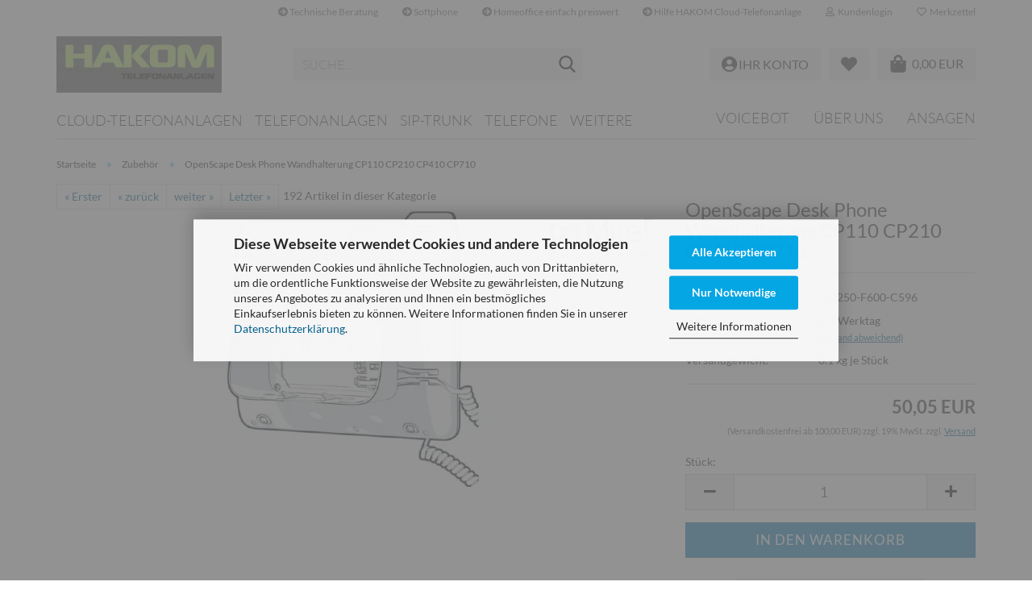

--- FILE ---
content_type: text/html; charset=UTF-8
request_url: https://www.hakom.de/kommunikationstechnik-zubehoer/OpenScape-Desk-Phone-Wandhalterung-CP110-CP210-CP410-CP710.html
body_size: 15048
content:
<!DOCTYPE html> <html xmlns="http://www.w3.org/1999/xhtml" dir="ltr" lang="de"> <head> <script async
 data-type="text/javascript"
 data-src="https://www.googletagmanager.com/gtag/js?id=G-8F15NWF5C4"
 type="as-oil"
 data-purposes="4"
 data-managed="as-oil"></script> <script async
 data-type="text/javascript"
 type="as-oil"
 data-purposes="4"
 data-managed="as-oil">
 window.dataLayer = window.dataLayer || [];
 function gtag() {
 dataLayer.push(arguments);
 }
 gtag('js', new Date());
 gtag('config', 'AW-994818460');
 gtag('config', 'G-8F15NWF5C4');
 var gaDisableG8F15NWF5C4 = 'ga-disable-G-8F15NWF5C4';
 if (document.cookie.indexOf(gaDisableG8F15NWF5C4 + '=true') > -1) {
 window[gaDisableG8F15NWF5C4] = true;
 }
 function gaOptOut() {
 document.cookie = gaDisableG8F15NWF5C4 + '=true; expires=Thu, 31 Dec 2099 23:59:59 UTC; path=/';
 window[gaDisableG8F15NWF5C4] = true;
 console.log('Disabled Google-Analytics Tracking');
 }
 function gaOptout() {
 gaOptOut();
 }
 function checkGaOptOutAnchor() {
 if (location.hash.substr(1) === 'gaOptOut') {
 gaOptOut();
 }
 }
 checkGaOptOutAnchor();
 window.addEventListener('hashchange', checkGaOptOutAnchor);
 </script> <meta name="viewport" content="width=device-width, initial-scale=1, minimum-scale=1.0" /> <meta http-equiv="Content-Type" content="text/html; charset=utf-8" /> <meta name="language" content="de" /> <meta name='date' content='28.09.2022' /> <meta name="keywords" content="OpenScape Desk Phone Wandhalterung CP110 CP210 CP410 CP710" /> <meta name="description" content="OpenScape Desk Phone Wandhalterung CP110 CP210 CP410 CP710" /> <title>HAKOM - OpenScape Desk Phone Wandhalterung CP110 CP210 CP410 CP710</title> <meta property="og:title" content="OpenScape Desk Phone Wandhalterung CP110 CP210 CP410 CP710" /> <meta property="og:site_name" content="Cloud- und OpenScape Telefonanlagen" /> <meta property="og:locale" content="de_DE" /> <meta property="og:type" content="product" /> <meta property="og:description" content="OpenScape Desk Phone Wandhalterung CP110 CP210 CP410 CP710" /> <meta property="og:image" content="https://www.hakom.de/images/product_images/info_images/Wandhalterung-CP110-CP210.PNG" /> <base href="https://www.hakom.de/" /> <link rel="shortcut icon" href="https://www.hakom.de/images/logos/favicon.ico" type="image/x-icon" /> <link id="main-css" type="text/css" rel="stylesheet" href="public/theme/styles/system/main.min.css?bust=1759122958" /> <meta name="robots" content="index,follow" /> <link rel="canonical" href="https://www.hakom.de/kommunikationstechnik-zubehoer/OpenScape-Desk-Phone-Wandhalterung-CP110-CP210-CP410-CP710.html" /> <meta property="og:url" content="https://www.hakom.de/kommunikationstechnik-zubehoer/OpenScape-Desk-Phone-Wandhalterung-CP110-CP210-CP410-CP710.html"> <script>(function(w,d,s,l,i){w[l]=w[l]||[];w[l].push({'gtm.start':
new Date().getTime(),event:'gtm.js'});var f=d.getElementsByTagName(s)[0],
j=d.createElement(s),dl=l!='dataLayer'?'&l='+l:'';j.async=true;j.src=
'https://www.googletagmanager.com/gtm.js?id='+i+dl;f.parentNode.insertBefore(j,f);
})(window,document,'script','dataLayer','GTM-MZW7ZXG');</script> </head> <body class="page-product-info" data-gambio-namespace="https://www.hakom.de/public/theme/javascripts/system" data-jse-namespace="https://www.hakom.de/JSEngine/build" data-gambio-controller="initialize" data-gambio-widget="input_number responsive_image_loader transitions header image_maps modal history dropdown core_workarounds anchor" data-input_number-separator="," > <div id="outer-wrapper" > <header id="header" class="navbar"> <div id="topbar-container"> <div class="navbar-topbar"> <nav data-gambio-widget="menu link_crypter" data-menu-switch-element-position="false" data-menu-events='{"desktop": ["click"], "mobile": ["click"]}' data-menu-ignore-class="dropdown-menu"> <ul class="nav navbar-nav navbar-right" data-menu-replace="partial"> <li class="navbar-topbar-item"> <ul id="secondaryNavigation" class="nav navbar-nav ignore-menu"> <li class="navbar-topbar-item hidden-xs content-manager-item"> <a title="Technische Beratung" href="https://www.hakom.de/info/zertifizierungen.html" target="_self" > <span class="fa fa-arrow-circle-right visble-xs-block"></span>
 Technische Beratung
 </a> </li> <li class="navbar-topbar-item hidden-xs content-manager-item"> <a title="Softphone" href="https://www.hakom.de/Lizenzen/Mitel--ehem--Unify--Lizenzen/OpenScape-Personal-Edition-474.html" target="_self" > <span class="fa fa-arrow-circle-right visble-xs-block"></span>
 Softphone
 </a> </li> <li class="navbar-topbar-item hidden-xs content-manager-item"> <a title="Homeoffice einfach preiswert" href="https://www.hakom.de/unify-phone.html" target="_self" > <span class="fa fa-arrow-circle-right visble-xs-block"></span>
 Homeoffice einfach preiswert
 </a> </li> <li class="navbar-topbar-item hidden-xs content-manager-item"> <a title="Hilfe HAKOM Cloud-Telefonanlage" href="https://www.hakom.de/info/hilfe.html" > <span class="fa fa-arrow-circle-right visble-xs-block"></span>
 Hilfe HAKOM Cloud-Telefonanlage
 </a> </li> </ul> <script id="secondaryNavigation-menu-template" type="text/mustache">
 <ul id="secondaryNavigation" class="nav navbar-nav">
 <li v-for="(item, index) in items" class="navbar-topbar-item hidden-xs content-manager-item">
 <a href="javascript:;" :title="item.title" @click="goTo(item.content)">
 <span class="fa fa-arrow-circle-right visble-xs-block"></span>
 {{item.title}}
 </a>
 </li>
 </ul>
 </script> </li> <li class="dropdown navbar-topbar-item first"> <a title="Anmeldung" href="/kommunikationstechnik-zubehoer/OpenScape-Desk-Phone-Wandhalterung-CP110-CP210-CP410-CP710.html#" class="dropdown-toggle" data-toggle-hover="dropdown"> <span class="fa fa-user-o"></span>
 &nbsp;Kundenlogin
 </a> <ul class="dropdown-menu dropdown-menu-login arrow-top"> <li class="arrow"></li> <li class="dropdown-header hidden-xs">Kundenlogin</li> <li> <form action="https://www.hakom.de/login.php?action=process" method="post" class="form-horizontal"> <input type="hidden" name="return_url" value="https://www.hakom.de/kommunikationstechnik-zubehoer/OpenScape-Desk-Phone-Wandhalterung-CP110-CP210-CP410-CP710.html"> <input type="hidden" name="return_url_hash" value="28528c9e36a7ea7645e259bec1dbc2a7b6631aa3ecc6f16530f41e2452e74e96"> <div class="form-group"> <input autocomplete="username" type="email" id="box-login-dropdown-login-username" class="form-control" placeholder="E-Mail" name="email_address" /> </div> <div class="form-group password-form-field" data-gambio-widget="show_password"> <input autocomplete="current-password" type="password" id="box-login-dropdown-login-password" class="form-control" placeholder="Passwort" name="password" /> <button class="btn show-password hidden" type="button"> <i class="fa fa-eye" aria-hidden="true"></i> </button> </div> <div class="dropdown-footer row"> <input type="submit" class="btn btn-primary btn-block" value="Anmelden" /> <ul> <li> <a title="Konto erstellen" href="https://www.hakom.de/shop.php?do=CreateRegistree">
 Konto erstellen
 </a> </li> <li> <a title="Passwort vergessen?" href="https://www.hakom.de/password_double_opt.php">
 Passwort vergessen?
 </a> </li> </ul> </div> </form> </li> </ul> </li> <li class="navbar-topbar-item"> <a href="https://www.hakom.de/wish_list.php" title="Merkzettel anzeigen"> <span class="fa fa-heart-o"></span>
 &nbsp;Merkzettel
 </a> </li> <li class="navbar-topbar-item visible-xs"> <a title="Technische Beratung" href="https://www.hakom.de/info/zertifizierungen.html" target="_self" > <span class="fa fa-arrow-circle-right"></span>
 &nbsp;Technische Beratung
 </a> </li> <li class="navbar-topbar-item visible-xs"> <a title="Softphone" href="https://www.hakom.de/Lizenzen/Mitel--ehem--Unify--Lizenzen/OpenScape-Personal-Edition-474.html" target="_self" > <span class="fa fa-arrow-circle-right"></span>
 &nbsp;Softphone
 </a> </li> <li class="navbar-topbar-item visible-xs"> <a title="Homeoffice einfach preiswert" href="https://www.hakom.de/unify-phone.html" target="_self" > <span class="fa fa-arrow-circle-right"></span>
 &nbsp;Homeoffice einfach preiswert
 </a> </li> <li class="navbar-topbar-item visible-xs"> <a title="Hilfe HAKOM Cloud-Telefonanlage" href="https://www.hakom.de/info/hilfe.html" > <span class="fa fa-arrow-circle-right"></span>
 &nbsp;Hilfe HAKOM Cloud-Telefonanlage
 </a> </li> </ul> </nav> </div> </div> <div class="inside"> <div class="row"> <div class="navbar-header" data-gambio-widget="mobile_menu"> <div id="navbar-brand" class="navbar-brand"> <a href="https://www.hakom.de/" title="Cloud- und OpenScape Telefonanlagen"> <img id="main-header-logo" class="img-responsive" src="/images/logos/logo_logo.webp" onerror="this.onerror=null;this.src='https://www.hakom.de/images/logos/logo_logo.png'" alt="Cloud- und OpenScape Telefonanlagen-Logo"> </a> </div> <button type="button" class="navbar-toggle" aria-label="navigationbar toggle button" data-mobile_menu-target="#categories .navbar-collapse" data-mobile_menu-body-class="categories-open" data-mobile_menu-toggle-content-visibility> <img loading=lazy src="public/theme/images/svgs/bars.svg" class="gx-menu svg--inject" alt="menu bars icon"> </button> <button type="button" class="navbar-toggle cart-icon" data-mobile_menu-location="shopping_cart.php" aria-label="Warenkorb"> <img loading=lazy src="public/theme/images/svgs/shopping-bag.svg" class="gx-cart-basket svg--inject" alt=""> <span class="cart-products-count hidden">
 0
 </span> </button> <button type="button" class="navbar-toggle" aria-label="searchbar toggle button" data-mobile_menu-target=".navbar-search" data-mobile_menu-body-class="search-open" data-mobile_menu-toggle-content-visibility> <img loading=lazy src="public/theme/images/svgs/search.svg" class="gx-search svg--inject" alt="search icon"> </button> </div> <div class="navbar-search collapse"> <p class="navbar-search-header dropdown-header">Suche</p> <form role="search" action="advanced_search_result.php" method="get" data-gambio-widget="live_search"> <div class="navbar-search-input-group input-group"> <div class="navbar-search-input-group-btn input-group-btn custom-dropdown" data-dropdown-trigger-change="false" data-dropdown-trigger-no-change="false"> <button aria-label="Suche..." type="button" class="btn btn-default dropdown-toggle" data-toggle="dropdown" aria-haspopup="true" aria-expanded="false"> <span class="dropdown-name">Alle</span> <span class="caret"></span> </button> <ul class="dropdown-menu"> <li><a href="#" data-rel="0">Alle</a></li> <li><a href="#" data-rel="50">Cloud-Telefonanlagen</a></li> <li><a href="#" data-rel="49">Telefonanlagen</a></li> <li><a href="#" data-rel="18">Telefone</a></li> <li><a href="#" data-rel="20">SIP-Trunk</a></li> <li><a href="#" data-rel="13">Headsets</a></li> <li><a href="#" data-rel="21">Komponenten</a></li> <li><a href="#" data-rel="8">Lizenzen</a></li> <li><a href="#" data-rel="7">Zubehör</a></li> </ul> <label for="top-search-button-categories-id" class="sr-only">Alle</label> <select id="top-search-button-categories-id" name="categories_id"> <option value="0">Alle</option> <option value="50">Cloud-Telefonanlagen</option> <option value="49">Telefonanlagen</option> <option value="18">Telefone</option> <option value="20">SIP-Trunk</option> <option value="13">Headsets</option> <option value="21">Komponenten</option> <option value="8">Lizenzen</option> <option value="7">Zubehör</option> </select> </div> <input type="text" id="search-field-input" name="keywords" placeholder="Suche..." class="form-control search-input" autocomplete="off" /> <button aria-label="Suche..." type="submit" class="form-control-feedback"> <img loading=lazy src="public/theme/images/svgs/search.svg" class="gx-search-input svg--inject" alt="search icon"> </button> <label for="search-field-input" class="control-label sr-only">Suche...</label> </div> <input type="hidden" value="1" name="inc_subcat" /> <div class="navbar-search-footer visible-xs-block"> <button class="btn btn-primary btn-block" type="submit">
 Suche...
 </button> <a href="advanced_search.php" class="btn btn-default btn-block" title="Erweiterte Suche">
 Erweiterte Suche
 </a> </div> <div class="search-result-container"></div> </form> </div> <div class="db_header_cart_account col-md-5 col-sm-5 hidden-xs"> <nav id="cart-container" class="navbar-cart" data-gambio-widget="menu cart_dropdown" data-menu-switch-element-position="false"> <ul class="cart-container-inner"> <li> <a href="https://www.hakom.de/shopping_cart.php" class="dropdown-toggle"> <span class="cart"> <img loading=lazy src="public/theme/images/svgs/shopping-bag.svg" alt="" class="gx-cart-basket svg--inject"> <span class="products">
 0,00 EUR
 </span> </span> <span class="cart-products-count hidden"> </span> </a> <ul class="dropdown-menu arrow-top cart-dropdown cart-empty"> <li class="arrow"></li> <input type="hidden" id="ga4-view-cart-json" value=""/> <script async
 data-type="text/javascript"
 type="as-oil"
 data-purposes="4"
 data-managed="as-oil">
 function ga4ViewCart() {
 const data = document.getElementById('ga4-view-cart-json');
 if (data && data.value.length) {
 gtag('event', 'view_cart', JSON.parse(data.value));
 }
 }
 </script> <li class="cart-dropdown-inside"> <div class="cart-empty">
 Sie haben noch keine Artikel in Ihrem Warenkorb.
 </div> </li> </ul> </li> </ul> </nav> <div class="db_wishlist"> <a href="https://www.hakom.de/wish_list.php" aria-label="Merkzettel"><i class="fas fa-heart"></i></a> </div> <div class="db_account"> <a href="https://www.hakom.de/account.php"><i class="fas fa-user-circle"></i> <span class="hidden-sm db_account_txt">
 Ihr Konto
 </span> </a> </div> </div> </div> </div> <noscript> <div class="alert alert-danger noscript-notice">
 JavaScript ist in Ihrem Browser deaktiviert. Aktivieren Sie JavaScript, um alle Funktionen des Shops nutzen und alle Inhalte sehen zu können.
 </div> </noscript> <div id="categories"> <div class="navbar-collapse collapse"> <nav class="navbar-default navbar-categories" data-gambio-widget="menu"> <ul class="level-1 nav navbar-nav"> <li class="level-1-child" data-id="50"> <a class="dropdown-toggle" href="https://www.hakom.de/cloud-telefonanlagen-hakom/" title="Cloud-Telefonanlagen">
 Cloud-Telefonanlagen
 </a> </li> <li class="level-1-child" data-id="49"> <a class="dropdown-toggle" href="https://www.hakom.de/telefonanlage/" title="Telefonanlagen">
 Telefonanlagen
 </a> </li> <li class="level-1-child" data-id="20"> <a class="dropdown-toggle" href="https://www.hakom.de/sip-trunk/" title="SIP-Trunk">
 SIP-Trunk
 </a> </li> <li class="dropdown level-1-child" data-id="18"> <a class="dropdown-toggle" href="https://www.hakom.de/telefone/" title="Telefone">
 Telefone
 </a> <ul data-level="2" class="level-2 dropdown-menu dropdown-menu-child"> <li class="enter-category hidden-sm hidden-md hidden-lg show-more"> <a class="dropdown-toggle" href="https://www.hakom.de/telefone/" title="Telefone">
 Telefone anzeigen
 </a> </li> <li class="level-2-child"> <a href="https://www.hakom.de/alcatel-telefone/" title="Alcatel">
 Alcatel
 </a> </li> <li class="level-2-child"> <a href="https://www.hakom.de/behnke-sprechstellen/" title="Behnke">
 Behnke
 </a> </li> <li class="level-2-child"> <a href="https://www.hakom.de/cisco-telefone-41/" title="Cisco">
 Cisco
 </a> </li> <li class="level-2-child"> <a href="https://www.hakom.de/gigaset-telefone/" title="Gigaset">
 Gigaset
 </a> </li> <li class="level-2-child"> <a href="https://www.hakom.de/industrie-endgeraete/" title="Industrie (EX)">
 Industrie (EX)
 </a> </li> <li class="level-2-child"> <a href="https://www.hakom.de/yealink-telefone/" title="Yealink">
 Yealink
 </a> </li> <li class="dropdown level-2-child"> <a href="https://www.hakom.de/unify-telefone/" title="Mitel (ehem. Unify)">
 Mitel (ehem. Unify)
 </a> <ul data-level="3" class="level-3 dropdown-menu dropdown-menu-child"> <li class="enter-category"> <a href="https://www.hakom.de/unify-telefone/" title="Mitel (ehem. Unify)" class="dropdown-toggle">
 Mitel (ehem. Unify) anzeigen
 </a> </li> <li class="level-3-child"> <a href="https://www.hakom.de/unify-telefone-openscape/" title="OpenScape">
 OpenScape
 </a> </li> <li class="level-3-child"> <a href="https://www.hakom.de/unify-openstage-telefone/" title="OpenStage">
 OpenStage
 </a> </li> <li class="level-3-child"> <a href="https://www.hakom.de/unify-telefone-optipoint/" title="OptiPoint">
 OptiPoint
 </a> </li> <li class="level-3-child"> <a href="https://www.hakom.de/unify-telefone-optiset/" title="OptiSet">
 OptiSet
 </a> </li> </ul> </li> <li class="level-2-child"> <a href="https://www.hakom.de/konferenztelefone/" title="Konferenztelefone">
 Konferenztelefone
 </a> </li> <li class="level-2-child"> <a href="https://www.hakom.de/fanvil/" title="Fanvil">
 Fanvil
 </a> </li> <li class="level-2-child"> <a href="https://www.hakom.de/mitel-telefone/" title="Mitel">
 Mitel
 </a> </li> <li class="enter-category hidden-more hidden-xs"> <a class="dropdown-toggle col-xs-6" href="https://www.hakom.de/telefone/" title="Telefone">Telefone anzeigen</a> <span class="close-menu-container col-xs-6"> <span class="close-flyout"> <i class="fa fa-close"></i> </span> </span> </li> </ul> </li> <li class="level-1-child" data-id="13"> <a class="dropdown-toggle" href="https://www.hakom.de/headset-openstage-openscape/" title="Headsets">
 Headsets
 </a> </li> <li class="level-1-child" data-id="21"> <a class="dropdown-toggle" href="https://www.hakom.de/komponenten/" title="Komponenten">
 Komponenten
 </a> </li> <li class="dropdown level-1-child" data-id="8"> <a class="dropdown-toggle" href="https://www.hakom.de/Lizenzen/" title="Lizenzen">
 Lizenzen
 </a> <ul data-level="2" class="level-2 dropdown-menu dropdown-menu-child"> <li class="enter-category hidden-sm hidden-md hidden-lg show-more"> <a class="dropdown-toggle" href="https://www.hakom.de/Lizenzen/" title="Lizenzen">
 Lizenzen anzeigen
 </a> </li> <li class="level-2-child"> <a href="https://www.hakom.de/anynode-lizenz/" title="Anynode">
 Anynode
 </a> </li> <li class="level-2-child"> <a href="https://www.hakom.de/xphone-lizenz/" title="C4B (XPhone)">
 C4B (XPhone)
 </a> </li> <li class="level-2-child"> <a href="https://www.hakom.de/estos-procall/" title="Estos">
 Estos
 </a> </li> <li class="level-2-child"> <a href="https://www.hakom.de/gigaset-lizenzen/" title="Gigaset">
 Gigaset
 </a> </li> <li class="level-2-child"> <a href="https://www.hakom.de/unify-lizenzen/" title="Mitel (ehem. Unify)">
 Mitel (ehem. Unify)
 </a> </li> <li class="enter-category hidden-more hidden-xs"> <a class="dropdown-toggle col-xs-6" href="https://www.hakom.de/Lizenzen/" title="Lizenzen">Lizenzen anzeigen</a> <span class="close-menu-container col-xs-6"> <span class="close-flyout"> <i class="fa fa-close"></i> </span> </span> </li> </ul> </li> <li class="level-1-child active" data-id="7"> <a class="dropdown-toggle" href="https://www.hakom.de/kommunikationstechnik-zubehoer/" title="Zubehör">
 Zubehör
 </a> </li> <li id="mainNavigation" class="custom custom-entries hidden-xs"> <a data-id="top_custom-0" href="https://www.hakom.de/info/voicebot-telefon.html" title="VoiceBot">
 VoiceBot
 </a> <a data-id="top_custom-1" href="info/zertifizierungen.html" target="_self" title="Über uns">
 Über uns
 </a> <a data-id="top_custom-2" href="https://www.hakom.de/info/telefonansagen.html" title="Ansagen">
 Ansagen
 </a> </li> <script id="mainNavigation-menu-template" type="text/mustache">
 <li id="mainNavigation" class="custom custom-entries hidden-xs">
 <a v-for="(item, index) in items" href="javascript:;" @click="goTo(item.content)">
 {{item.title}}
 </a>
 </li>
 </script> <li class="dropdown custom topmenu-content visible-xs" data-id="top_custom-0"> <a class="dropdown-toggle" href="https://www.hakom.de/info/voicebot-telefon.html" title="VoiceBot">
 VoiceBot
 </a> </li> <li class="dropdown custom topmenu-content visible-xs" data-id="top_custom-1"> <a class="dropdown-toggle" href="info/zertifizierungen.html" target="_self" title="Über uns">
 Über uns
 </a> </li> <li class="dropdown custom topmenu-content visible-xs" data-id="top_custom-2"> <a class="dropdown-toggle" href="https://www.hakom.de/info/telefonansagen.html" title="Ansagen">
 Ansagen
 </a> </li> <li class="dropdown dropdown-more" style="display: none"> <a class="dropdown-toggle" href="#" title="">
 Weitere
 </a> <ul class="level-2 dropdown-menu ignore-menu"></ul> </li> </ul> </nav> </div> </div> </header> <div id="wrapper"> <div class="row"> <div id="main"> <div class="main-inside"> <script type="application/ld+json">{"@context":"https:\/\/schema.org","@type":"BreadcrumbList","itemListElement":[{"@type":"ListItem","position":1,"name":"Startseite","item":"https:\/\/www.hakom.de\/"},{"@type":"ListItem","position":2,"name":"Zubeh\u00f6r","item":"https:\/\/www.hakom.de\/kommunikationstechnik-zubehoer\/"},{"@type":"ListItem","position":3,"name":"OpenScape Desk Phone Wandhalterung CP110 CP210 CP410 CP710","item":"https:\/\/www.hakom.de\/kommunikationstechnik-zubehoer\/OpenScape-Desk-Phone-Wandhalterung-CP110-CP210-CP410-CP710.html"}]}</script> <div id="breadcrumb_navi"> <span class="breadcrumbEntry"> <a href="https://www.hakom.de/" class="headerNavigation"> <span>Startseite</span> </a> </span> <span class="breadcrumbSeparator"> &raquo; </span> <span class="breadcrumbEntry"> <a href="https://www.hakom.de/kommunikationstechnik-zubehoer/" class="headerNavigation"> <span>Zubehör</span> </a> </span> <span class="breadcrumbSeparator"> &raquo; </span> <span class="breadcrumbEntry"> <span>OpenScape Desk Phone Wandhalterung CP110 CP210 CP410 CP710</span> </span> </div> <div id="shop-top-banner"> </div> <div id="product_navigation" class="panel-pagination"> <nav> <ul class="pagination"> <li> <a href="kommunikationstechnik-zubehoer/2N-IP-Verso---1-Modul-Aufputzrahmen.html">&laquo; Erster</a> </li> <li> <a href="kommunikationstechnik-zubehoer/HiPath-Cordless-IP-V2---Basisstation-BSIP2-806.html">&laquo; zurück</a> </li> <li> <a href="kommunikationstechnik-zubehoer/OpenStage-WL3-Originalbatterie.html">weiter &raquo;</a> </li> <li> <a href="kommunikationstechnik-zubehoer/Yealink-WF50-WLAN-Dongle--GSM-.html">Letzter &raquo;</a> </li> </ul> <span><strong>192</strong> Artikel in dieser Kategorie</span> </nav> </div> <script type="application/ld+json">
 {"@context":"http:\/\/schema.org","@type":"Product","name":"OpenScape Desk Phone Wandhalterung CP110 CP210 CP410 CP710","description":"OpenScape Desk Phone Wandhalterung f&uuml;r CP110, CP210, CP410 und CP710","image":["https:\/\/www.hakom.de\/images\/product_images\/info_images\/Wandhalterung-CP110-CP210.PNG"],"url":"https:\/\/www.hakom.de\/kommunikationstechnik-zubehoer\/OpenScape-Desk-Phone-Wandhalterung-CP110-CP210-CP410-CP710.html","itemCondition":"NewCondition","offers":{"@type":"Offer","availability":"InStock","price":"50.05","priceCurrency":"EUR","priceSpecification":{"@type":"http:\/\/schema.org\/PriceSpecification","price":"50.05","priceCurrency":"EUR","valueAddedTaxIncluded":false},"url":"https:\/\/www.hakom.de\/kommunikationstechnik-zubehoer\/OpenScape-Desk-Phone-Wandhalterung-CP110-CP210-CP410-CP710.html","priceValidUntil":"2100-01-01 00:00:00","gtin13":"4050026032215"},"model":"L30250-F600-C596","sku":"L30250-F600-C596","gtin13":"4050026032215","manufacturer":{"@type":"Organization","name":"Mitel (ehem. Unify)"}}
 </script> <div class="product-info product-info-default row"> <div id="product_image_layer"> <div class="product-info-layer-image"> <div class="product-info-image-inside"> <script>
 window.addEventListener('DOMContentLoaded', function(){
 $.extend(true, $.magnificPopup.defaults, {
 tClose: 'Schlie&szlig;en (Esc)', // Alt text on close button
 tLoading: 'L&auml;dt...', // Text that is displayed during loading. Can contain %curr% and %total% keys
 gallery: {
 tPrev: 'Vorgänger (Linke Pfeiltaste)', // Alt text on left arrow
 tNext: 'Nachfolger (Rechte Pfeiltaste)', // Alt text on right arrow
 tCounter: '%curr% von %total%' // Markup for "1 of 7" counter
 }
 });
 });
 </script> <div> <div id="product-info-layer-image" class="swiper-container" data-gambio-_widget="swiper" data-swiper-target="" data-swiper-controls="#product-info-layer-thumbnails" data-swiper-slider-options='{"breakpoints": [], "initialSlide": 0, "pagination": ".js-product-info-layer-image-pagination", "nextButton": ".js-product-info-layer-image-button-next", "prevButton": ".js-product-info-layer-image-button-prev", "effect": "fade", "autoplay": null, "initialSlide": ""}' > <div class="swiper-wrapper" > <div class="swiper-slide" > <div class="swiper-slide-inside "> <img loading=lazy class="img-responsive" src="/images/product_images/popup_images/Wandhalterung-CP110-CP210.webp" onerror="this.onerror=null;this.src='images/product_images/popup_images/Wandhalterung-CP110-CP210.PNG'" alt="OpenScape Desk Phone Wandhalterung CP110 CP210 CP410 CP710" title="OpenScape Desk Phone Wandhalterung CP110 CP210 CP410 CP710" data-magnifier-src="images/product_images/original_images/Wandhalterung-CP110-CP210.PNG" /> </div> </div> </div> <script type="text/mustache">
 <template>
 {{#.}}
 <div class="swiper-slide {{className}}">
 <div class="swiper-slide-inside">
 <img loading=lazy {{{srcattr}}} alt="{{title}}" title="{{title}}" />
 </div>
 </div>
 {{/.}}
 </template>
 </script> </div> </div> </div> </div> </div> <div class="product-info-content col-xs-12" data-gambio-widget="cart_handler" data-cart_handler-page="product-info"> <div class="row"> <div class="product-info-title-mobile col-xs-12 visible-xs-block visible-sm-block"> <span>OpenScape Desk Phone Wandhalterung CP110 CP210 CP410 CP710</span> <div> </div> </div> <div class="product-info-stage col-xs-12 col-md-8 centered"> <div id="image-collection-container"> <div class="product-info-image " data-gambio-widget="image_gallery"> <div class="product-info-image-inside"> <script>
 window.addEventListener('DOMContentLoaded', function(){
 $.extend(true, $.magnificPopup.defaults, {
 tClose: 'Schlie&szlig;en (Esc)', // Alt text on close button
 tLoading: 'L&auml;dt...', // Text that is displayed during loading. Can contain %curr% and %total% keys
 gallery: {
 tPrev: 'Vorgänger (Linke Pfeiltaste)', // Alt text on left arrow
 tNext: 'Nachfolger (Rechte Pfeiltaste)', // Alt text on right arrow
 tCounter: '%curr% von %total%' // Markup for "1 of 7" counter
 }
 });
 });
 </script> <div> <div id="product_image_swiper" class="swiper-container" data-gambio-widget="swiper" data-swiper-target="" data-swiper-controls="#product_thumbnail_swiper, #product_thumbnail_swiper_mobile" data-swiper-slider-options='{"breakpoints": [], "initialSlide": 0, "pagination": ".js-product_image_swiper-pagination", "nextButton": ".js-product_image_swiper-button-next", "prevButton": ".js-product_image_swiper-button-prev", "effect": "fade", "autoplay": null}' > <div class="swiper-wrapper" > <div class="swiper-slide" > <div class="swiper-slide-inside "> <a onclick="return false" href="images/product_images/original_images/Wandhalterung-CP110-CP210.PNG" title="OpenScape Desk Phone Wandhalterung CP110 CP210 CP410 CP710"> <img class="img-responsive" src="/images/product_images/info_images/Wandhalterung-CP110-CP210.webp" onerror="this.onerror=null;this.src='images/product_images/info_images/Wandhalterung-CP110-CP210.PNG'" alt="OpenScape Desk Phone Wandhalterung CP110 CP210 CP410 CP710" title="OpenScape Desk Phone Wandhalterung CP110 CP210 CP410 CP710" data-magnifier-src="images/product_images/original_images/Wandhalterung-CP110-CP210.PNG" /> </a> </div> </div> </div> <script type="text/mustache">
 <template>
 {{#.}}
 <div class="swiper-slide {{className}}">
 <div class="swiper-slide-inside">
 <img loading=lazy {{{srcattr}}} alt="{{title}}" title="{{title}}" />
 </div>
 </div>
 {{/.}}
 </template>
 </script> </div> </div> </div> <input type="hidden" id="current-gallery-hash" value="569dce9f817f024f8957d70e5336afb3"> </div> </div> <span class="manufacturer-logo"> <a href="unify/"> <img loading=lazy src="/images/manufacturers/Mitel-LogoTag-RGB.webp" onerror="this.onerror=null;this.src='images/manufacturers/Mitel-LogoTag-RGB.png'" title="Mitel (ehem. Unify)" alt="Mitel (ehem. Unify)" class="img-responsive" /> </a> </span> </div> <div class="product-info-details col-xs-12 col-md-4" data-gambio-widget="stickybox product_min_height_fix"> <div class="loading-overlay"></div> <div class="magnifier-overlay"></div> <div class="magnifier-target"> <div class="preloader"></div> </div> <form action="product_info.php?gm_boosted_product=kommunikationstechnik-zubehoer%2FOpenScape-Desk-Phone-Wandhalterung-CP110-CP210-CP410-CP710&amp;products_id=1157&amp;action=add_product" class="form-horizontal js-product-form product-info"> <input type="hidden" id="update-gallery-hash" name="galleryHash" value=""> <div class="hidden-xs hidden-sm ribbon-spacing"> </div> <h1 class="product-info-title-desktop hidden-xs hidden-sm">OpenScape Desk Phone Wandhalterung CP110 CP210 CP410 CP710</h1> <dl class="dl-horizontal"> <dt class="col-xs-4 text-left model-number" >
 Art.Nr.:
 </dt> <dd class="col-xs-8 model-number model-number-text" >
 L30250-F600-C596
 </dd> <dt class="col-xs-4 text-left"> <label>
 Lieferzeit:
 </label> </dt> <dd class="col-xs-8"> <span class="img-shipping-time"> <img loading=lazy src="/images/icons/status/green.webp" onerror="this.onerror=null;this.src='images/icons/status/green.png'" alt="1 Werktag" /> </span> <span class="products-shipping-time-value">
 1 Werktag
 </span> <a class="js-open-modal text-small abroad-shipping-info" data-modal-type="iframe" data-modal-settings='{"title": "Lieferzeit:"}' href="popup/liefer--und-versandkosten.html" rel="nofollow">
 (Ausland abweichend)
 </a> </dd> <dt class="col-xs-4 text-left products-quantity" style="display: none">
 Lagerbestand:
 </dt> <dd class="col-xs-8 products-quantity" style="display: none"> <span class="products-quantity-value"> </span>
 Stück
 </dd> <dt>Versandgewicht: </dt> <dd class="products-details-weight-container"><span>0.1</span> kg je Stück</dd> </dl> <div class="modifiers-selection"> </div> <div class="cart-error-msg alert alert-danger" role="alert"></div> <div class="price-container"> <div class="price-calc-container" id="attributes-calc-price"> <div class="current-price-container">
 50,05 EUR
 </div> <p class="tax-shipping-text text-small">
 (Versandkostenfrei ab 100,00 EUR) zzgl. 19% MwSt. zzgl.
 <a class="gm_shipping_link lightbox_iframe" href="https://www.hakom.de/popup/liefer--und-versandkosten.html" target="_self" rel="nofollow" data-modal-settings='{"title":"Versand", "sectionSelector": ".content_text", "bootstrapClass": "modal-lg"}'> <span style="text-decoration:underline">Versand</span> </a> </p> <label class="quantity-unit-label">
 Stück:
 </label> <div class="row"> <input type="hidden" name="products_id" id="products-id" value="1157" /> <div class="input-number" data-type="float" data-stepping="1"> <label class="control-label sr-only">
 Stück
 </label> <div class="input-group"> <a class="btn btn-default btn-lg btn-minus"><span class="fa fa-minus"></span></a> <input type="number" step="1" class="form-control input-lg pull-right js-calculate-qty" value="1" id="attributes-calc-quantity" name="products_qty" aria-label="Anzahl" /> <a class="input-group-btn btn btn-default btn-lg btn-plus"><span class="fa fa-plus"></span></a> </div> </div> <div class="button-container"> <input name="btn-add-to-cart" type="submit" class="btn btn-lg btn-buy btn-block js-btn-add-to-cart" value="In den Warenkorb" title="In den Warenkorb" /> <button name="btn-add-to-cart-fake" onClick="void(0)" class="btn-add-to-cart-fake btn btn-lg btn-buy btn-block " value="" title="In den Warenkorb" style="display: none; margin-top: 0" >In den Warenkorb</button> </div> <div class="paypal-installments paypal-installments-product" data-ppinst-pos="product" data-partner-attribution-id="GambioGmbH_Cart_Hub_PPXO"></div> <div id="easycredit-ratenrechner-product" class="easycredit-rr-container" data-easycredithub-namespace="GXModules/Gambio/Hub/Build/Shop/Themes/All/Javascript/easycredithub" data-easycredithub-widget="easycreditloader"></div> <div class="product-info-links"> <div class="wishlist-container"> <a href="#" class="btn-wishlist btn btn-block btn-sm " title="Auf den Merkzettel"> <span class="col-xs-2 btn-icon"> <i class="fa fa-heart-o"></i> </span> <span class="col-xs-10 btn-text">
 Auf den Merkzettel
 </span> </a> </div> <div class="product-question-container"> <a class="btn-product-question btn btn-block btn-sm" data-gambio-widget="product_question" data-product_question-product-id="1157"> <span class="col-xs-2 btn-icon"> <i class="fa fa-comment-o"></i> </span> <span class="col-xs-10 btn-text">
 Frage zum Produkt
 </span> </a> </div> </div> <script id="product-details-text-phrases" type="application/json">
 {
 "productsInCartSuffix": " Artikel im Warenkorb", "showCart": "Warenkorb anzeigen"
 }
 </script> </div> </div> </div> </form> </div> <div class="product-info-description col-md-8" data-gambio-widget="tabs"> <div class="nav-tabs-container has-multi-tabs" data-gambio-widget="tabs"> <ul class="nav nav-tabs"> <li class="active"> <a href="#" title="Beschreibung" onclick="return false">
 Beschreibung
 </a> </li> <li> <a href="#" title="Datenblatt" onclick="return false">
 Datenblatt
 </a> </li> <li> <a href="#" title="Hersteller" onclick="return false">
 Hersteller
 </a> </li> </ul> <div class="tab-content"> <div class="tab-pane active"> <div class="tab-heading"> <a href="#" onclick="return false">Beschreibung</a> </div> <div class="tab-body active">
 OpenScape Desk Phone Wandhalterung f&uuml;r CP110, CP210, CP410 und CP710
 </div> </div> <div class="tab-pane"> <div class="tab-heading"> <a href="#" onclick="return false">Datenblatt</a> </div> <div class="tab-body"> <a href="https://www.hakom.de/PDFs/Wandhalterung-OpenScape-DeskPhone-CP110-CP210-CP410-CP710.pdf" target="_blank">Bedienungsanleitung</a> </div> </div> <div class="tab-pane"> <div class="tab-heading"> <a href="#" onclick="return false">Hersteller</a> </div> <div class="tab-body">
 Unify Software and Solutions GmbH & Co. KG<br />
Otto-Hahn-Ring 6 <br />
81739 München<br />
Tel: +49-(0)89-7007-0<br />
E-Mail: legal@mitel.com<br /> </div> </div> </div> </div> </div> <div class="product-info-share col-md-8"> </div> </div> </div> <div class="product-info-listings col-xs-12 clearfix" data-gambio-widget="product_hover"> <h2>Zu diesem Produkt empfehlen wir Ihnen:</h2> <div class="productlist productlist-swiper row"> <div > <div id="cross_selling" class="swiper-container" data-gambio-widget="swiper" data-swiper-auto-off="true" data-swiper-slider-options="{&quot;slidesPerView&quot;:5,&quot;autoplay&quot;:false,&quot;usePreviewBullets&quot;:true,&quot;centeredSlides&quot;:false,&quot;breakpoints&quot;:{&quot;480&quot;:{&quot;usePreviewBullets&quot;:true,&quot;slidesPerView&quot;:1,&quot;centeredSlides&quot;:true},&quot;768&quot;:{&quot;usePreviewBullets&quot;:true,&quot;slidesPerView&quot;:2,&quot;centeredSlides&quot;:false},&quot;992&quot;:{&quot;usePreviewBullets&quot;:true,&quot;slidesPerView&quot;:3,&quot;centeredSlides&quot;:false},&quot;1200&quot;:{&quot;usePreviewBullets&quot;:true,&quot;slidesPerView&quot;:5,&quot;centeredSlides&quot;:false},&quot;10000&quot;:{&quot;usePreviewBullets&quot;:true,&quot;slidesPerView&quot;:5,&quot;centeredSlides&quot;:false}},&quot;nextButton&quot;:&quot;.js-cross_selling-button-next&quot;,&quot;prevButton&quot;:&quot;.js-cross_selling-button-prev&quot;,&quot;pagination&quot;:&quot;.js-cross_selling-pagination&quot;}" > <div class="swiper-wrapper" > <div class="product-container swiper-slide has-gallery" data-index="cross_selling-1090"> <form class="product-tile no-status-check"> <div class="inside"> <div class="content-container"> <div class="content-container-inner"> <figure class="image" id="cross_selling-1090_img"> <span title="OpenScape Desk Phone CP110 SIP" class="product-hover-main-image product-image"> <a href="https://www.hakom.de/telefone/Mitel--ehem--Unify-/UNIFY-OpenScape/OpenScape-Desk-Phone-CP110-SIP.html"> <img src="/images/product_images/info_images/CP100_0.webp" onerror="this.onerror=null;this.src='images/product_images/info_images/CP100_0.png'" alt="OpenScape Desk Phone CP110 SIP"> </a> </span> <span class="manufacturer-logo"> <a href="unify/"> <img loading=lazy src="/images/manufacturers/Mitel-LogoTag-RGB.webp" onerror="this.onerror=null;this.src='images/manufacturers/Mitel-LogoTag-RGB.png'" title="Mitel (ehem. Unify)" alt="Mitel (ehem. Unify)" class="img-responsive" /> </a> </span> </figure> <div class="title-description"> <div class="title"> <a href="https://www.hakom.de/telefone/Mitel--ehem--Unify-/UNIFY-OpenScape/OpenScape-Desk-Phone-CP110-SIP.html" title="OpenScape Desk Phone CP110 SIP" class="product-url ">
 OpenScape Desk Phone CP110 SIP
 </a> </div> <div class="shipping hidden visible-list"> </div> </div> <div class="price-tax"> <div class="price"> <span class="current-price-container" title="OpenScape Desk Phone CP110 SIP">
 86,75 EUR
 </span> </div> <div class="shipping hidden visible-flyover"> </div> <div class="additional-container"> </div> <div class="tax-shipping-hint hidden-grid"> </div> <div class="cart-error-msg alert alert-danger hidden hidden-grid" role="alert"></div> <div class="button-input hidden-grid" > <input type="hidden" name="products_id" value="1090" /> </div> </div> </div> </div> </div> </form> <ul class="gallery"> <li class="thumbnails" > <span class="align-helper"></span> <img loading=lazy class="img-responsive spinner" data-src="images/product_images/info_images/CP100_0.png" data-thumb-src="images/product_images/thumbnail_images/CP100_0.png" src="public/theme/images/loading.gif" alt="Preview: OpenScape Desk Phone CP110 SIP" title="Preview: OpenScape Desk Phone CP110 SIP" /> </li> <li class="thumbnails" > <span class="align-helper"></span> <img loading=lazy class="img-responsive spinner" data-src="images/product_images/info_images/CP110-2.png" data-thumb-src="images/product_images/thumbnail_images/CP110-2.png" src="public/theme/images/loading.gif" alt="Preview: OpenScape Desk Phone CP110 SIP" title="Preview: OpenScape Desk Phone CP110 SIP" /> </li> </ul> </div> <div class="product-container swiper-slide " data-index="cross_selling-1124"> <form class="product-tile no-status-check"> <div class="inside"> <div class="content-container"> <div class="content-container-inner"> <figure class="image" id="cross_selling-1124_img"> <span title="OpenScape Desk Phone CP210 SIP" class="product-hover-main-image product-image"> <a href="https://www.hakom.de/telefone/Mitel--ehem--Unify-/UNIFY-OpenScape/OpenScape-Desk-Phone-CP210-SIP.html"> <img loading=lazy src="/images/product_images/info_images/CP210-SIP-HFA.webp" onerror="this.onerror=null;this.src='images/product_images/info_images/CP210-SIP-HFA.PNG'" alt="OpenScape Desk Phone CP210 SIP"> </a> </span> <span class="manufacturer-logo"> <a href="unify/"> <img loading=lazy src="/images/manufacturers/Mitel-LogoTag-RGB.webp" onerror="this.onerror=null;this.src='images/manufacturers/Mitel-LogoTag-RGB.png'" title="Mitel (ehem. Unify)" alt="Mitel (ehem. Unify)" class="img-responsive" /> </a> </span> </figure> <div class="title-description"> <div class="title"> <a href="https://www.hakom.de/telefone/Mitel--ehem--Unify-/UNIFY-OpenScape/OpenScape-Desk-Phone-CP210-SIP.html" title="OpenScape Desk Phone CP210 SIP" class="product-url ">
 OpenScape Desk Phone CP210 SIP
 </a> </div> <div class="shipping hidden visible-list"> </div> </div> <div class="price-tax"> <div class="price"> <span class="current-price-container" title="OpenScape Desk Phone CP210 SIP">
 139,81 EUR
 </span> </div> <div class="shipping hidden visible-flyover"> </div> <div class="additional-container"> </div> <div class="tax-shipping-hint hidden-grid"> </div> <div class="cart-error-msg alert alert-danger hidden hidden-grid" role="alert"></div> <div class="button-input hidden-grid" > <input type="hidden" name="products_id" value="1124" /> </div> </div> </div> </div> </div> </form> </div> <div class="product-container swiper-slide has-gallery" data-index="cross_selling-1202"> <form class="product-tile no-status-check"> <div class="inside"> <div class="content-container"> <div class="content-container-inner"> <figure class="image" id="cross_selling-1202_img"> <span title="OpenScape Desk Phone CP710 SIP" class="product-hover-main-image product-image"> <a href="https://www.hakom.de/telefone/Mitel--ehem--Unify-/UNIFY-OpenScape/OpenScape-Desk-Phone-CP710-SIP.html"> <img loading=lazy src="/images/product_images/info_images/OpenScape-Desk-CP-710-SIP.webp" onerror="this.onerror=null;this.src='images/product_images/info_images/OpenScape-Desk-CP-710-SIP.jpg'" alt="OpenScape Desk Phone CP710 SIP"> </a> </span> <span class="manufacturer-logo"> <a href="unify/"> <img loading=lazy src="/images/manufacturers/Mitel-LogoTag-RGB.webp" onerror="this.onerror=null;this.src='images/manufacturers/Mitel-LogoTag-RGB.png'" title="Mitel (ehem. Unify)" alt="Mitel (ehem. Unify)" class="img-responsive" /> </a> </span> </figure> <div class="title-description"> <div class="title"> <a href="https://www.hakom.de/telefone/Mitel--ehem--Unify-/UNIFY-OpenScape/OpenScape-Desk-Phone-CP710-SIP.html" title="OpenScape Desk Phone CP710 SIP" class="product-url ">
 OpenScape Desk Phone CP710 SIP
 </a> </div> <div class="shipping hidden visible-list"> </div> </div> <div class="price-tax"> <div class="price"> <span class="current-price-container" title="OpenScape Desk Phone CP710 SIP">
 218,50 EUR
 </span> </div> <div class="shipping hidden visible-flyover"> </div> <div class="additional-container"> </div> <div class="tax-shipping-hint hidden-grid"> </div> <div class="cart-error-msg alert alert-danger hidden hidden-grid" role="alert"></div> <div class="button-input hidden-grid" > <input type="hidden" name="products_id" value="1202" /> </div> </div> </div> </div> </div> </form> <ul class="gallery"> <li class="thumbnails" > <span class="align-helper"></span> <img loading=lazy class="img-responsive spinner" data-src="images/product_images/info_images/OpenScape-Desk-CP-710-SIP.jpg" data-thumb-src="images/product_images/thumbnail_images/OpenScape-Desk-CP-710-SIP.jpg" src="public/theme/images/loading.gif" alt="Preview: OpenScape Desk Phone CP710 SIP" title="Preview: OpenScape Desk Phone CP710 SIP" /> </li> <li class="thumbnails" > <span class="align-helper"></span> <img loading=lazy class="img-responsive spinner" data-src="images/product_images/info_images/OpenScape-Desk-Phone-CP710-SIP-2.PNG" data-thumb-src="images/product_images/thumbnail_images/OpenScape-Desk-Phone-CP710-SIP-2.PNG" src="public/theme/images/loading.gif" alt="Preview: OpenScape Desk Phone CP710 SIP" title="Preview: OpenScape Desk Phone CP710 SIP" /> </li> <li class="thumbnails" > <span class="align-helper"></span> <img loading=lazy class="img-responsive spinner" data-src="images/product_images/info_images/OpenScape-Desk-Phone-CP710-SIP-3.PNG" data-thumb-src="images/product_images/thumbnail_images/OpenScape-Desk-Phone-CP710-SIP-3.PNG" src="public/theme/images/loading.gif" alt="Preview: OpenScape Desk Phone CP710 SIP" title="Preview: OpenScape Desk Phone CP710 SIP" /> </li> <li class="thumbnails" > <span class="align-helper"></span> <img loading=lazy class="img-responsive spinner" data-src="images/product_images/info_images/OpenScape-Desk-Phone-CP710-SIP-4.PNG" data-thumb-src="images/product_images/thumbnail_images/OpenScape-Desk-Phone-CP710-SIP-4.PNG" src="public/theme/images/loading.gif" alt="Preview: OpenScape Desk Phone CP710 SIP" title="Preview: OpenScape Desk Phone CP710 SIP" /> </li> </ul> </div> <div class="js-cross_selling-pagination swiper-pagination"></div> </div> <script type="text/mustache">
 <template>
 {{#.}}
 <div class="swiper-slide {{className}}">
 <div class="swiper-slide-inside">
 <img loading=lazy class="img-responsive" {{{srcattr}}} alt="{{title}}" title="{{title}}" data-magnifier-src="{{src}}" />
 </div>
 </div>
 {{/.}}
 </template>
 </script> </div> <div class="js-cross_selling-button-prev swiper-button-prev"></div> <div class="js-cross_selling-button-next swiper-button-next"></div> </div> </div> <script async
 data-type="text/javascript"
 type="as-oil"
 data-purposes="4"
 data-managed="as-oil">
 gtag('event', 'view_item_list', {
 "item_list_id": "cross_selling",
 "items": [
 {
 "item_id": "1090",
 "item_name": "OpenScape Desk Phone CP110 SIP",
 "index": 1,
 "item_brand": "Mitel (ehem. Unify)",
 "item_category": "OpenScape",
 "item_category2": "Mitel (ehem. Unify)",
 "item_category3": "Telefone",
 "price": 86.75,
 "quantity": 1
 },
 {
 "item_id": "1124",
 "item_name": "OpenScape Desk Phone CP210 SIP",
 "index": 2,
 "item_brand": "Mitel (ehem. Unify)",
 "item_category": "OpenScape",
 "item_category2": "Mitel (ehem. Unify)",
 "item_category3": "Telefone",
 "price": 139.81,
 "quantity": 1
 },
 {
 "item_id": "1202",
 "item_name": "OpenScape Desk Phone CP710 SIP",
 "index": 3,
 "item_brand": "Mitel (ehem. Unify)",
 "item_category": "OpenScape",
 "item_category2": "Mitel (ehem. Unify)",
 "item_category3": "Telefone",
 "price": 218.5,
 "quantity": 1
 }
 ]
});
 </script> <h3>Dieses Produkt ist z.B. kompatibel zu:</h3> <div class="productlist productlist-swiper row"> <div > <div id="reverse_cross_selling" class="swiper-container" data-gambio-widget="swiper" data-swiper-auto-off="true" data-swiper-slider-options="{&quot;slidesPerView&quot;:5,&quot;autoplay&quot;:false,&quot;usePreviewBullets&quot;:true,&quot;centeredSlides&quot;:false,&quot;breakpoints&quot;:{&quot;480&quot;:{&quot;usePreviewBullets&quot;:true,&quot;slidesPerView&quot;:1,&quot;centeredSlides&quot;:true},&quot;768&quot;:{&quot;usePreviewBullets&quot;:true,&quot;slidesPerView&quot;:2,&quot;centeredSlides&quot;:false},&quot;992&quot;:{&quot;usePreviewBullets&quot;:true,&quot;slidesPerView&quot;:3,&quot;centeredSlides&quot;:false},&quot;1200&quot;:{&quot;usePreviewBullets&quot;:true,&quot;slidesPerView&quot;:5,&quot;centeredSlides&quot;:false},&quot;10000&quot;:{&quot;usePreviewBullets&quot;:true,&quot;slidesPerView&quot;:5,&quot;centeredSlides&quot;:false}},&quot;nextButton&quot;:&quot;.js-reverse_cross_selling-button-next&quot;,&quot;prevButton&quot;:&quot;.js-reverse_cross_selling-button-prev&quot;,&quot;pagination&quot;:&quot;.js-reverse_cross_selling-pagination&quot;}" > <div class="swiper-wrapper" > <div class="product-container swiper-slide has-gallery" data-index="reverse_cross_selling-1577"> <form class="product-tile no-status-check"> <div class="inside"> <div class="content-container"> <div class="content-container-inner"> <figure class="image" id="reverse_cross_selling-1577_img"> <span title="OpenScape Desk Phone CP710 HFA generalüberholt" class="product-hover-main-image product-image"> <a href="https://www.hakom.de/telefone/Mitel--ehem--Unify-/OpenScape-Desk-Phone-CP710-HFA-generalueberholt.html"> <img loading=lazy src="/images/product_images/info_images/OpenScape-Desk-CP-710-SIP_1203_0_1577_0.webp" onerror="this.onerror=null;this.src='images/product_images/info_images/OpenScape-Desk-CP-710-SIP_1203_0_1577_0.jpg'" alt="OpenScape Desk Phone CP710 HFA generalüberholt"> </a> </span> <span class="manufacturer-logo"> <a href="unify/"> <img loading=lazy src="/images/manufacturers/Mitel-LogoTag-RGB.webp" onerror="this.onerror=null;this.src='images/manufacturers/Mitel-LogoTag-RGB.png'" title="Mitel (ehem. Unify)" alt="Mitel (ehem. Unify)" class="img-responsive" /> </a> </span> </figure> <div class="title-description"> <div class="title"> <a href="https://www.hakom.de/telefone/Mitel--ehem--Unify-/OpenScape-Desk-Phone-CP710-HFA-generalueberholt.html" title="OpenScape Desk Phone CP710 HFA generalüberholt" class="product-url ">
 OpenScape Desk Phone CP710 HFA generalüberholt...
 </a> </div> <div class="shipping hidden visible-list"> </div> </div> <div class="price-tax"> <div class="price"> <span class="current-price-container" title="OpenScape Desk Phone CP710 HFA generalüberholt">
 197,11 EUR
 </span> </div> <div class="shipping hidden visible-flyover"> </div> <div class="additional-container"> </div> <div class="tax-shipping-hint hidden-grid"> </div> <div class="cart-error-msg alert alert-danger hidden hidden-grid" role="alert"></div> <div class="button-input hidden-grid" > <input type="hidden" name="products_id" value="1577" /> </div> </div> </div> </div> </div> </form> <ul class="gallery"> <li class="thumbnails" > <span class="align-helper"></span> <img loading=lazy class="img-responsive spinner" data-src="images/product_images/info_images/OpenScape-Desk-CP-710-SIP_1203_0_1577_0.jpg" data-thumb-src="images/product_images/thumbnail_images/OpenScape-Desk-CP-710-SIP_1203_0_1577_0.jpg" src="public/theme/images/loading.gif" alt="Preview: OpenScape Desk Phone CP710 HFA generalüberholt" title="Preview: OpenScape Desk Phone CP710 HFA generalüberholt" /> </li> <li class="thumbnails" > <span class="align-helper"></span> <img loading=lazy class="img-responsive spinner" data-src="images/product_images/info_images/OpenScape-Desk-Phone-CP710-SIP-2_0_1577_1.PNG" data-thumb-src="images/product_images/thumbnail_images/OpenScape-Desk-Phone-CP710-SIP-2_0_1577_1.PNG" src="public/theme/images/loading.gif" alt="Preview: OpenScape Desk Phone CP710 HFA generalüberholt" title="Preview: OpenScape Desk Phone CP710 HFA generalüberholt" /> </li> <li class="thumbnails" > <span class="align-helper"></span> <img loading=lazy class="img-responsive spinner" data-src="images/product_images/info_images/OpenScape-Desk-Phone-CP710-SIP-3_0_1577_2.PNG" data-thumb-src="images/product_images/thumbnail_images/OpenScape-Desk-Phone-CP710-SIP-3_0_1577_2.PNG" src="public/theme/images/loading.gif" alt="Preview: OpenScape Desk Phone CP710 HFA generalüberholt" title="Preview: OpenScape Desk Phone CP710 HFA generalüberholt" /> </li> <li class="thumbnails" > <span class="align-helper"></span> <img loading=lazy class="img-responsive spinner" data-src="images/product_images/info_images/OpenScape-Desk-Phone-CP710-SIP-4_0_1577_3.PNG" data-thumb-src="images/product_images/thumbnail_images/OpenScape-Desk-Phone-CP710-SIP-4_0_1577_3.PNG" src="public/theme/images/loading.gif" alt="Preview: OpenScape Desk Phone CP710 HFA generalüberholt" title="Preview: OpenScape Desk Phone CP710 HFA generalüberholt" /> </li> </ul> </div> <div class="product-container swiper-slide has-gallery" data-index="reverse_cross_selling-1203"> <form class="product-tile no-status-check"> <div class="inside"> <div class="content-container"> <div class="content-container-inner"> <figure class="image" id="reverse_cross_selling-1203_img"> <span title="OpenScape Desk Phone CP710 HFA" class="product-hover-main-image product-image"> <a href="https://www.hakom.de/telefone/Mitel--ehem--Unify-/UNIFY-OpenScape/OpenScape-Desk-Phone-CP710-HFA.html"> <img loading=lazy src="/images/product_images/info_images/OpenScape-Desk-CP-710-SIP_1203_0.webp" onerror="this.onerror=null;this.src='images/product_images/info_images/OpenScape-Desk-CP-710-SIP_1203_0.jpg'" alt="OpenScape Desk Phone CP710 HFA"> </a> </span> <span class="manufacturer-logo"> <a href="unify/"> <img loading=lazy src="/images/manufacturers/Mitel-LogoTag-RGB.webp" onerror="this.onerror=null;this.src='images/manufacturers/Mitel-LogoTag-RGB.png'" title="Mitel (ehem. Unify)" alt="Mitel (ehem. Unify)" class="img-responsive" /> </a> </span> </figure> <div class="title-description"> <div class="title"> <a href="https://www.hakom.de/telefone/Mitel--ehem--Unify-/UNIFY-OpenScape/OpenScape-Desk-Phone-CP710-HFA.html" title="OpenScape Desk Phone CP710 HFA" class="product-url ">
 OpenScape Desk Phone CP710 HFA
 </a> </div> <div class="shipping hidden visible-list"> </div> </div> <div class="price-tax"> <div class="price"> <span class="current-price-container" title="OpenScape Desk Phone CP710 HFA">
 221,50 EUR
 </span> </div> <div class="shipping hidden visible-flyover"> </div> <div class="additional-container"> </div> <div class="tax-shipping-hint hidden-grid"> </div> <div class="cart-error-msg alert alert-danger hidden hidden-grid" role="alert"></div> <div class="button-input hidden-grid" > <input type="hidden" name="products_id" value="1203" /> </div> </div> </div> </div> </div> </form> <ul class="gallery"> <li class="thumbnails" > <span class="align-helper"></span> <img loading=lazy class="img-responsive spinner" data-src="images/product_images/info_images/OpenScape-Desk-CP-710-SIP_1203_0.jpg" data-thumb-src="images/product_images/thumbnail_images/OpenScape-Desk-CP-710-SIP_1203_0.jpg" src="public/theme/images/loading.gif" alt="Preview: OpenScape Desk Phone CP710 HFA" title="Preview: OpenScape Desk Phone CP710 HFA" /> </li> <li class="thumbnails" > <span class="align-helper"></span> <img loading=lazy class="img-responsive spinner" data-src="images/product_images/info_images/OpenScape-Desk-Phone-CP710-SIP-2_0.PNG" data-thumb-src="images/product_images/thumbnail_images/OpenScape-Desk-Phone-CP710-SIP-2_0.PNG" src="public/theme/images/loading.gif" alt="Preview: OpenScape Desk Phone CP710 HFA" title="Preview: OpenScape Desk Phone CP710 HFA" /> </li> <li class="thumbnails" > <span class="align-helper"></span> <img loading=lazy class="img-responsive spinner" data-src="images/product_images/info_images/OpenScape-Desk-Phone-CP710-SIP-3_0.PNG" data-thumb-src="images/product_images/thumbnail_images/OpenScape-Desk-Phone-CP710-SIP-3_0.PNG" src="public/theme/images/loading.gif" alt="Preview: OpenScape Desk Phone CP710 HFA" title="Preview: OpenScape Desk Phone CP710 HFA" /> </li> <li class="thumbnails" > <span class="align-helper"></span> <img loading=lazy class="img-responsive spinner" data-src="images/product_images/info_images/OpenScape-Desk-Phone-CP710-SIP-4_0.PNG" data-thumb-src="images/product_images/thumbnail_images/OpenScape-Desk-Phone-CP710-SIP-4_0.PNG" src="public/theme/images/loading.gif" alt="Preview: OpenScape Desk Phone CP710 HFA" title="Preview: OpenScape Desk Phone CP710 HFA" /> </li> </ul> </div> <div class="product-container swiper-slide " data-index="reverse_cross_selling-1270"> <form class="product-tile no-status-check"> <div class="inside"> <div class="content-container"> <div class="content-container-inner"> <figure class="image" id="reverse_cross_selling-1270_img"> <span title="OpenScape Desk Phone CP410 SIP" class="product-hover-main-image product-image"> <a href="https://www.hakom.de/telefone/Mitel--ehem--Unify-/UNIFY-OpenScape/OpenScape-Desk-Phone-CP410-SIP.html"> <img loading=lazy src="/images/product_images/info_images/Unify-CP410.webp" onerror="this.onerror=null;this.src='images/product_images/info_images/Unify-CP410.jpg'" alt="OpenScape Desk Phone CP410 SIP"> </a> </span> <span class="manufacturer-logo"> <a href="unify/"> <img loading=lazy src="/images/manufacturers/Mitel-LogoTag-RGB.webp" onerror="this.onerror=null;this.src='images/manufacturers/Mitel-LogoTag-RGB.png'" title="Mitel (ehem. Unify)" alt="Mitel (ehem. Unify)" class="img-responsive" /> </a> </span> </figure> <div class="title-description"> <div class="title"> <a href="https://www.hakom.de/telefone/Mitel--ehem--Unify-/UNIFY-OpenScape/OpenScape-Desk-Phone-CP410-SIP.html" title="OpenScape Desk Phone CP410 SIP" class="product-url ">
 OpenScape Desk Phone CP410 SIP
 </a> </div> <div class="shipping hidden visible-list"> </div> </div> <div class="price-tax"> <div class="price"> <span class="current-price-container" title="OpenScape Desk Phone CP410 SIP">
 175,00 EUR
 </span> </div> <div class="shipping hidden visible-flyover"> </div> <div class="additional-container"> </div> <div class="tax-shipping-hint hidden-grid"> </div> <div class="cart-error-msg alert alert-danger hidden hidden-grid" role="alert"></div> <div class="button-input hidden-grid" > <input type="hidden" name="products_id" value="1270" /> </div> </div> </div> </div> </div> </form> </div> <div class="product-container swiper-slide has-gallery" data-index="reverse_cross_selling-1202"> <form class="product-tile no-status-check"> <div class="inside"> <div class="content-container"> <div class="content-container-inner"> <figure class="image" id="reverse_cross_selling-1202_img"> <span title="OpenScape Desk Phone CP710 SIP" class="product-hover-main-image product-image"> <a href="https://www.hakom.de/telefone/Mitel--ehem--Unify-/UNIFY-OpenScape/OpenScape-Desk-Phone-CP710-SIP.html"> <img loading=lazy src="/images/product_images/info_images/OpenScape-Desk-CP-710-SIP.webp" onerror="this.onerror=null;this.src='images/product_images/info_images/OpenScape-Desk-CP-710-SIP.jpg'" alt="OpenScape Desk Phone CP710 SIP"> </a> </span> <span class="manufacturer-logo"> <a href="unify/"> <img loading=lazy src="/images/manufacturers/Mitel-LogoTag-RGB.webp" onerror="this.onerror=null;this.src='images/manufacturers/Mitel-LogoTag-RGB.png'" title="Mitel (ehem. Unify)" alt="Mitel (ehem. Unify)" class="img-responsive" /> </a> </span> </figure> <div class="title-description"> <div class="title"> <a href="https://www.hakom.de/telefone/Mitel--ehem--Unify-/UNIFY-OpenScape/OpenScape-Desk-Phone-CP710-SIP.html" title="OpenScape Desk Phone CP710 SIP" class="product-url ">
 OpenScape Desk Phone CP710 SIP
 </a> </div> <div class="shipping hidden visible-list"> </div> </div> <div class="price-tax"> <div class="price"> <span class="current-price-container" title="OpenScape Desk Phone CP710 SIP">
 218,50 EUR
 </span> </div> <div class="shipping hidden visible-flyover"> </div> <div class="additional-container"> </div> <div class="tax-shipping-hint hidden-grid"> </div> <div class="cart-error-msg alert alert-danger hidden hidden-grid" role="alert"></div> <div class="button-input hidden-grid" > <input type="hidden" name="products_id" value="1202" /> </div> </div> </div> </div> </div> </form> <ul class="gallery"> <li class="thumbnails" > <span class="align-helper"></span> <img loading=lazy class="img-responsive spinner" data-src="images/product_images/info_images/OpenScape-Desk-CP-710-SIP.jpg" data-thumb-src="images/product_images/thumbnail_images/OpenScape-Desk-CP-710-SIP.jpg" src="public/theme/images/loading.gif" alt="Preview: OpenScape Desk Phone CP710 SIP" title="Preview: OpenScape Desk Phone CP710 SIP" /> </li> <li class="thumbnails" > <span class="align-helper"></span> <img loading=lazy class="img-responsive spinner" data-src="images/product_images/info_images/OpenScape-Desk-Phone-CP710-SIP-2.PNG" data-thumb-src="images/product_images/thumbnail_images/OpenScape-Desk-Phone-CP710-SIP-2.PNG" src="public/theme/images/loading.gif" alt="Preview: OpenScape Desk Phone CP710 SIP" title="Preview: OpenScape Desk Phone CP710 SIP" /> </li> <li class="thumbnails" > <span class="align-helper"></span> <img loading=lazy class="img-responsive spinner" data-src="images/product_images/info_images/OpenScape-Desk-Phone-CP710-SIP-3.PNG" data-thumb-src="images/product_images/thumbnail_images/OpenScape-Desk-Phone-CP710-SIP-3.PNG" src="public/theme/images/loading.gif" alt="Preview: OpenScape Desk Phone CP710 SIP" title="Preview: OpenScape Desk Phone CP710 SIP" /> </li> <li class="thumbnails" > <span class="align-helper"></span> <img loading=lazy class="img-responsive spinner" data-src="images/product_images/info_images/OpenScape-Desk-Phone-CP710-SIP-4.PNG" data-thumb-src="images/product_images/thumbnail_images/OpenScape-Desk-Phone-CP710-SIP-4.PNG" src="public/theme/images/loading.gif" alt="Preview: OpenScape Desk Phone CP710 SIP" title="Preview: OpenScape Desk Phone CP710 SIP" /> </li> </ul> </div> <div class="js-reverse_cross_selling-pagination swiper-pagination"></div> </div> <script type="text/mustache">
 <template>
 {{#.}}
 <div class="swiper-slide {{className}}">
 <div class="swiper-slide-inside">
 <img loading=lazy class="img-responsive" {{{srcattr}}} alt="{{title}}" title="{{title}}" data-magnifier-src="{{src}}" />
 </div>
 </div>
 {{/.}}
 </template>
 </script> </div> <div class="js-reverse_cross_selling-button-prev swiper-button-prev"></div> <div class="js-reverse_cross_selling-button-next swiper-button-next"></div> </div> </div> <script async
 data-type="text/javascript"
 type="as-oil"
 data-purposes="4"
 data-managed="as-oil">
 gtag('event', 'view_item_list', {
 "item_list_id": "reverse_cross_selling",
 "items": [
 {
 "item_id": "1577",
 "item_name": "OpenScape Desk Phone CP710 HFA general\u00fcberholt",
 "index": 1,
 "item_brand": "Mitel (ehem. Unify)",
 "item_category": "Mitel (ehem. Unify)",
 "item_category2": "Telefone",
 "price": 197.11,
 "quantity": 1
 },
 {
 "item_id": "1203",
 "item_name": "OpenScape Desk Phone CP710 HFA",
 "index": 2,
 "item_brand": "Mitel (ehem. Unify)",
 "item_category": "OpenScape",
 "item_category2": "Mitel (ehem. Unify)",
 "item_category3": "Telefone",
 "price": 221.5,
 "quantity": 1
 },
 {
 "item_id": "1270",
 "item_name": "OpenScape Desk Phone CP410 SIP",
 "index": 3,
 "item_brand": "Mitel (ehem. Unify)",
 "item_category": "OpenScape",
 "item_category2": "Mitel (ehem. Unify)",
 "item_category3": "Telefone",
 "price": 175,
 "quantity": 1
 },
 {
 "item_id": "1202",
 "item_name": "OpenScape Desk Phone CP710 SIP",
 "index": 4,
 "item_brand": "Mitel (ehem. Unify)",
 "item_category": "OpenScape",
 "item_category2": "Mitel (ehem. Unify)",
 "item_category3": "Telefone",
 "price": 218.5,
 "quantity": 1
 }
 ]
});
 </script> </div> </div> <script async
 data-type="text/javascript"
 type="as-oil"
 data-purposes="4"
 data-managed="as-oil">
 gtag('event', 'view_item', {
 "currency": "EUR",
 "value": 50.05,
 "items": [
 {
 "item_id": "L30250-F600-C596",
 "item_name": "OpenScape Desk Phone Wandhalterung CP110 CP210 CP410 CP710",
 "discount": 0,
 "index": 1,
 "item_brand": "Mitel (ehem. Unify)",
 "item_category": "Zubeh\u00f6r",
 "price": 50.05,
 "quantity": 1
 }
 ]
});
 </script> </div> </div> <aside id="left"> <div id="gm_box_pos_1" class="gm_box_container"><div class="box box-categories panel panel-default"> <nav class="navbar-categories-left"> <ul class="nav"> <li id="menu_cat_id_50" class="category-first " > <a href="https://www.hakom.de/cloud-telefonanlagen-hakom/" class="" title="Cloud Telefonanlage HAKOM für Industrie und Mittelstand sowie Call- und...">
 Cloud-Telefonanlagen
 </a> </li> <li id="menu_cat_id_49" class=" " > <a href="https://www.hakom.de/telefonanlage/" class="" title="Telefonanlagen on premise">
 Telefonanlagen
 </a> </li> <li id="menu_cat_id_20" class=" " > <a href="https://www.hakom.de/sip-trunk/" class="" title="SIP-Trunk">
 SIP-Trunk
 </a> </li> <li id="menu_cat_id_18" class=" " > <a href="https://www.hakom.de/telefone/" class="" title="Industrie Telefone, explosionsgeschützt, wandalismusgeschützt,...">
 Telefone
 </a> </li> <li id="menu_cat_id_13" class=" " > <a href="https://www.hakom.de/headset-openstage-openscape/" class="" title="Headset für openstage openscape telefonie und Windows, USB">
 Headsets
 </a> </li> <li id="menu_cat_id_21" class=" " > <a href="https://www.hakom.de/komponenten/" class="" title="IP-Adapter, VOIP-Systeme">
 Komponenten
 </a> </li> <li id="menu_cat_id_8" class=" " > <a href="https://www.hakom.de/Lizenzen/" class="" title="Lizenzen für UNIFY, OpenScape, OpenScape Business, und UC-Applikationen">
 Lizenzen
 </a> </li> <li id="menu_cat_id_7" class="category-last active" > <a href="https://www.hakom.de/kommunikationstechnik-zubehoer/" class="" title="Cloud- und Unify OpenScape Business Telefonanlagen">
 Zubehör
 </a> </li> </ul> </nav> </div></div> </aside> <aside id="right"> </aside> </div> </div> <footer id="footer"> <div class="footer-header"> <p class="rahmencontent_center" style="text-align: center;">
 &copy; 2000 - 2025 HAKOM Enterprise Communications GmbH. Advanced Solution Provider. Alle Rechte vorbehalten.<br /> <span style="color: rgb(200, 0, 0);;">Verkauf nur an Gewerbe und&nbsp;&ouml;ffentl. Einrichtungen.</span><br />
 Diese Seite enth&auml;lt lediglich allgemeine Informationen und erhebt keinen Anspruch auf Vollst&auml;ndigkeit.<br />
 Unify, OpenScape, OpenStage und HiPath sind eingetragene Warenzeichen der Unify GmbH &amp; Co. KG.<br />
 Alle anderen Marken-, Produkt- und Servicenamen sind Warenzeichen oder eingetragene Warenzeichen ihrer jeweiligen Inhaber.
</p> </div> <div class="inside"> <div class="row border-footer-top"> <div class="footer-col-1"><div class="box box-content panel panel-default"> <div class="panel-heading"> <span class="panel-title footer-column-title">Mehr über...</span> </div> <div class="panel-body"> <nav> <ul id="info" class="nav"> <li> <a href="https://www.hakom.de/info/voice-over-ip-kommunikation.html" title="So funktioniert Voice over IP | HAKOM-Telefonanlagen">
 So funktioniert Voice over IP | HAKOM-Telefonanlagen
 </a> </li> <li> <a href="https://www.hakom.de/info/openscape-business-my-portal.html" title="myPortal: Alle UC-Clients auf einen Blick | HAKOM">
 myPortal: Alle UC-Clients auf einen Blick | HAKOM
 </a> </li> <li> <a href="https://www.hakom.de/info/openscape-fuer-ihr-business.html" title="UNIFY PHONE: Unify OpenScape Business | HAKOM">
 UNIFY PHONE: Unify OpenScape Business | HAKOM
 </a> </li> <li> <a href="https://www.hakom.de/info/unify-openscape-business-multimedia-contact-center.html" title="Contact Center UNIFY OpenScape für SMB">
 Contact Center UNIFY OpenScape für SMB
 </a> </li> <li> <a href="https://www.hakom.de/info/openscape-cloud.html" title="OpenScape Business S on Premise">
 OpenScape Business S on Premise
 </a> </li> <li> <a href="https://www.hakom.de/info/openscape-business-v3.html" title="OpenScape Business V3">
 OpenScape Business V3
 </a> </li> <li> <a href="https://www.hakom.de/info/openscape-lizenzen-unify.html" title="OpenScape Lizenzen UNIFY">
 OpenScape Lizenzen UNIFY
 </a> </li> <li> <a href="https://www.hakom.de/info/microsoft-teams.html" title="Microsoft Teams und OpenScape">
 Microsoft Teams und OpenScape
 </a> </li> <li> <a href="https://www.hakom.de/info/referenzkunden.html" title="Auszug unserer Kunden">
 Auszug unserer Kunden
 </a> </li> <li> <a href="https://www.hakom.de/info/preisanfragen.html" title="Preisanfrage">
 Preisanfrage
 </a> </li> <li> <a href="https://www.hakom.de/info/zertifizierungen.html" title="HAKOM Team Zertifizierungen">
 HAKOM Team Zertifizierungen
 </a> </li> <li> <a href="https://www.hakom.de/info/datenschutz.html" title="Privatsphäre und Datenschutz">
 Privatsphäre und Datenschutz
 </a> </li> <li> <a href="https://www.hakom.de/info/liefer--und-versandkosten.html" title="Liefer- und Versandkosten">
 Liefer- und Versandkosten
 </a> </li> <li> <a href="https://www.hakom.de/info/widerrufsrecht.html" title="Widerrufsrecht">
 Widerrufsrecht
 </a> </li> <li> <a href="https://www.hakom.de/info/agb.html" title="AGB">
 AGB
 </a> </li> <li> <a href="https://www.hakom.de/info/impressum.html" title="Impressum">
 Impressum
 </a> </li> </ul> <ul class="nav"> <li><a href="javascript:;" trigger-cookie-consent-panel>Cookie Einstellungen</a></li> </ul> <script id="info-menu-template" type="text/mustache">
 <ul id="info" class="nav">
 <li v-for="(item, index) in items">
 <a href="javascript:;" @click="goTo(item.content)">
 {{item.title}}
 </a>
 </li>
 </ul>
 </script> </nav> </div> </div></div> <div class="footer-col-2"> <div class="box box-content panel panel-default"> <div class="panel-heading"> <div class="panel-title">
 Shopservice
 </div> </div> <div class="panel-body"> <ul class="nav"> <li><a href="login.php" title="Als Kunde registrieren">Als Kunde registrieren</a></li> <li><a href="account.php" title="Mein Konto">Ihr Konto</a></li> <li><a href="wish_list.php" title="Merkzettel">Merkzettel</a></li> <li><a href="newsletter.php" title="Newsletter">Newsletter abonnieren</a></li> <li><a href="https://www.hakom.de/info/callback-service.html" target="_self">Anfrage- und R&uuml;ckrufservice</a></li> <li><a href="https://www.hakom.de/rma.pdf" target="_blank">RMA f&uuml;r R&uuml;cksendungen</a></li> <li><a href="https://www.hakom.de/teamviewer/setup.exe" target="_blank">TeamViewer Download</a></li> <li><a href="https://www.hakom.de/info/sip-trunk-cloud-pbx.html" target="_self">HAKOM SIP-Trunk und CloudPBX</a></li> </ul> </div> </div> </div> <div class="footer-col-3"> <div class="box box-content panel panel-default"> <div class="panel-heading"> <div class="panel-title">
 Kontakt
 </div> </div> <div class="panel-body">
 HAKOM Enterprise&nbsp;<br />
 Communications GmbH<br />
 Benno-Strau&szlig;-Str. 7<br />
 D - 90763 F&uuml;rth<br /> <br />
 Tel: 0911-477166-0<br />
 Mail: info@hakom.de
</div> </div> </div> <div class="footer-col-4"> <div class="box box-content panel panel-default"> <div class="panel-heading"> <div class="panel-title">
 Du findest uns auf
 </div> </div> <div class="panel-body"> <a href="https://www.facebook.com/HAKOM.EU" target="_blank" title="Facebook"><i class="fab fa-facebook-square"></i></a><br />
 &nbsp;
 <div class="newsletter"> <div class="panel-title">
 Newsletter
 </div> <a href="https://www.hakom.de/newsletter.php">Jetzt abonnieren</a><br /> <br />
 &nbsp;
 <div style="text-align: center;"> <img loading=lazy alt="" src="/images/20-Jahre-Erfahrung-UNIFY-Telefonanlagen.webp" onerror="this.onerror=null;this.src='images/20-Jahre-Erfahrung-UNIFY-Telefonanlagen.png'" style="width: 100px; height: 101px;" /> </div> <div style="text-align: center;">
 1996-2016<br />
 Telekommunikationsl&ouml;sungen<br />
 f&uuml;r Industrie, Mittelstand und<br />
 Medizin<br />
 &nbsp;
 </div> </div> </div> </div> </div> </div> <div class="col-xs-12"> <div class="row border-footer-double"> <div class="db_payment"> <div class="col-md-6 col-sm-6 col-xs-12"> <div class="panel-title">
 Sicher einkaufen mit
</div>
&nbsp;&nbsp;<img loading=lazy alt="" src="/images/Vorauszahlung.webp" onerror="this.onerror=null;this.src='images/Vorauszahlung.png'" style="width: 53px; height: 35px;" title="Vorauszahlung mit 2% Rabatt" /> <img loading=lazy alt="" src="/images/Rechnung.webp" onerror="this.onerror=null;this.src='images/Rechnung.png'" style="width: 49px; height: 35px;" title="Rechnung" />&nbsp;&nbsp;
 </div> <div class="col-md-6 col-sm-6 col-xs-12"> <div class="panel-title">
 Wir versenden mit
</div> <img loading=lazy alt="Hermes" src="themes/Datablue-Basic/images/db_img/hermes.png" title="Hermes" /> <img loading=lazy alt="DHL" src="themes/Datablue-Basic/images/db_img/dhl.png" title="DHL" /> <img loading=lazy alt="DPD" src="themes/Datablue-Basic/images/db_img/dpd.png" title="DPD" />&nbsp;<img loading=lazy alt="" src="/images/UPS-Logo.webp" onerror="this.onerror=null;this.src='images/UPS-Logo.png'" style="width: 35px; height: 38px;" title="UPS" /> </div> </div> </div> </div> </div> <div class="footer-bottom"> <div class="db_copyright"> <div class="row"> <div class="col-md-6 col-sm-6 text-left"><a href="https://www.hakom.de" target="_blank" rel="noopener">HAKOM Enterprise Communications &copy; 2025</a></div> <div class="col-md-6 col-sm-6 text-right">Theme von <a href="https://www.data-blue.de" target="_blank">data-blue.de</a> </div> </div> </div> </footer> </div> <a class="pageup" data-gambio-widget="pageup" title="Nach oben" href="#"> </a> <div class="layer" style="display: none;"> <div id="magnific_wrapper"> <div class="modal-dialog"> <div class="modal-content">
 {{#title}}
 <div class="modal-header"> <span class="modal-title">{{title}}</span> </div>
 {{/title}}
 <div class="modal-body">
 {{{items.src}}}
 </div>
 {{#showButtons}}
 <div class="modal-footer">
 {{#buttons}}
 <button type="button" id="button_{{index}}_{{uid}}" data-index="{{index}}" class="btn {{class}}" >{{name}}</button>
 {{/buttons}}
 </div>
 {{/showButtons}}
 </div> </div> </div> <div id="modal_prompt"> <div>
 {{#content}}
 <div class="icon">&nbsp;</div> <p>{{.}}</p>
 {{/content}}
 <form name="prompt" action="#"> <input type="text" name="input" value="{{value}}" autocomplete="off" /> </form> </div> </div> <div id="modal_alert"> <div class="white-popup">
 {{#content}}
 <div class="icon">&nbsp;</div> <p>{{{.}}}</p>
 {{/content}}
 </div> </div> </div> <input type='hidden' id='page_namespace' value='PRODUCT_INFO'/><script src="public/theme/javascripts/system/init-de.min.js?bust=56ad9ea725ddacc2ae3d98d8ad54543c" data-page-token="916e966d5196ea0c72cca35902982abf" id="init-js"></script> <script src='GXModules/Gambio/Widgets/Build/Map/Shop/Javascript/MapWidget.min.js'></script> <script>
 window.fbAsyncInit = function() {
 FB.init({
 appId : '{your-app-id}',
 cookie : true,
 xfbml : true,
 version : '{api-version}'
 });
 FB.AppEvents.logPageView();
 };
 (function(d, s, id){
 var js, fjs = d.getElementsByTagName(s)[0];
 if (d.getElementById(id)) {return;}
 js = d.createElement(s); js.id = id;
 js.src = "https://connect.facebook.net/en_US/sdk.js";
 fjs.parentNode.insertBefore(js, fjs);
 }(document, 'script', 'facebook-jssdk'));
</script> <script id="oil-configuration" type="application/configuration">
 {
 "config_version": 1,
 "advanced_settings": true,
 "timeout": 0,
 "iabVendorListUrl": "https://www.hakom.de/shop.php?do=CookieConsentPanelVendorListAjax/List",
 "only_essentials_button_status": true,
 "locale": {
 "localeId": "deDE_01",
 "version": 1,
 "texts": {
 "label_intro_heading": "Diese Webseite verwendet Cookies und andere Technologien",
 "label_intro": "Wir verwenden Cookies und ähnliche Technologien, auch von Drittanbietern, um die ordentliche Funktionsweise der Website zu gewährleisten, die Nutzung unseres Angebotes zu analysieren und Ihnen ein bestmögliches Einkaufserlebnis bieten zu können. Weitere Informationen finden Sie in unserer <a href='shop_content.php?coID=2'>Datenschutzerklärung</a>.",
 "label_button_yes": "Speichern",
 "label_button_yes_all": "Alle Akzeptieren",
 "label_button_only_essentials": "Nur Notwendige",
 "label_button_advanced_settings": "Weitere Informationen",
 "label_cpc_heading": "Cookie Einstellungen",
 "label_cpc_activate_all": "Alle aktivieren",
 "label_cpc_deactivate_all": "Alle deaktivieren",
 "label_nocookie_head": "Keine Cookies erlaubt.",
 "label_nocookie_text": "Bitte aktivieren Sie Cookies in den Einstellungen Ihres Browsers."
 }
 }
 }
 </script> <script src="GXModules/Gambio/CookieConsentPanel/Shop/Javascript/oil.js"></script> <script>!function(e){var n={};function t(o){if(n[o])return n[o].exports;var r=n[o]={i:o,l:!1,exports:{}};return e[o].call(r.exports,r,r.exports,t),r.l=!0,r.exports}t.m=e,t.c=n,t.d=function(e,n,o){t.o(e,n)||Object.defineProperty(e,n,{configurable:!1,enumerable:!0,get:o})},t.r=function(e){Object.defineProperty(e,"__esModule",{value:!0})},t.n=function(e){var n=e&&e.__esModule?function(){return e.default}:function(){return e};return t.d(n,"a",n),n},t.o=function(e,n){return Object.prototype.hasOwnProperty.call(e,n)},t.p="/",t(t.s=115)}({115:function(e,n,t){"use strict";!function(e,n){e.__cmp||(e.__cmp=function(){function t(e){if(e){var t=!0,r=n.querySelector('script[type="application/configuration"]#oil-configuration');if(null!==r&&r.text)try{var a=JSON.parse(r.text);a&&a.hasOwnProperty("gdpr_applies_globally")&&(t=a.gdpr_applies_globally)}catch(e){}e({gdprAppliesGlobally:t,cmpLoaded:o()},!0)}}function o(){return!(!e.AS_OIL||!e.AS_OIL.commandCollectionExecutor)}var r=[],a=function(n,a,c){if("ping"===n)t(c);else{var i={command:n,parameter:a,callback:c};r.push(i),o()&&e.AS_OIL.commandCollectionExecutor(i)}};return a.commandCollection=r,a.receiveMessage=function(n){var a=n&&n.data&&n.data.__cmpCall;if(a)if("ping"===a.command)t(function(e,t){var o={__cmpReturn:{returnValue:e,success:t,callId:a.callId}};n.source.postMessage(o,n.origin)});else{var c={callId:a.callId,command:a.command,parameter:a.parameter,event:n};r.push(c),o()&&e.AS_OIL.commandCollectionExecutor(c)}},function(n){(e.attachEvent||e.addEventListener)("message",function(e){n.receiveMessage(e)},!1)}(a),function e(){if(!(n.getElementsByName("__cmpLocator").length>0))if(n.body){var t=n.createElement("iframe");t.style.display="none",t.name="__cmpLocator",n.body.appendChild(t)}else setTimeout(e,5)}(),a}())}(window,document)}});</script> <script src="GXModules/Gambio/CookieConsentPanel/Shop/Javascript/GxCookieConsent.js"></script> <script async
 data-type="text/javascript"
 data-src="GXModules/Gambio/Google/GA4/Shop/Js/main.js"
 type="as-oil"
 data-purposes="4"
 data-managed="as-oil"></script> <script async
 data-type="text/javascript"
 type="as-oil"
 data-purposes="4"
 data-managed="as-oil">
 function dispatchGTagEvent(name, data) {
 if (!name) {
 return;
 }
 gtag('event', name, data);
 }
 </script> <a href="https://www.hakom.de/openscape-business-s-google-cloud.html" target="_blank" id="hakomCloudLink" title="OpenScape Business S (virtuelle private Cloud) Grundeinrichtung"></a> <script>function wmloLazyShow(i){i.src=i.dataset.wmloSrc,i.removeAttribute("data-wmlo-src")}function wmloLazy(t){var e;switch(t){case"click":e=450;break;default:e=10}"undefined"!=typeof wmloLazyT&&clearTimeout(wmloLazyT),wmloLazyT=setTimeout(function(){for(var t,e=document.querySelectorAll("[data-wmlo-src]"),o=0;o<e.length;o++)(t=e[o].getBoundingClientRect()).bottom>=0&&t.right>=0&&t.top<=(window.innerHeight||document.documentElement.clientHeight)&&t.left<=(window.innerWidth||document.documentElement.clientWidth)&&e[o].offsetWidth!==0&&e[o].offsetHeight!==0&&(wmloLazyShow(e[o]))},e)}wmloLazy("");window.addEventListener?window.addEventListener("load",wmloOn,!1):window.attachEvent&&window.attachEvent("onload",wmloOn);function wmloOn(){xhr=new XMLHttpRequest();xhr.open("POST",location.href,true);xhr.send();$(window).on("resize scroll click",function(t){$("#footer img[data-wmlo-src]").each(function(){wmloLazyShow(this)});wmloLazy(t.type)}),wmloLazy("load");}</script><script src="/GXModules/Werbe-Markt/Ladezeitoptimierung/Shop/assets/js/priceLoader.js" defer></script></body> </html>

--- FILE ---
content_type: text/html; charset=utf-8
request_url: https://www.hakom.de/kommunikationstechnik-zubehoer/OpenScape-Desk-Phone-Wandhalterung-CP110-CP210-CP410-CP710.html
body_size: 15022
content:
<!DOCTYPE html> <html xmlns="http://www.w3.org/1999/xhtml" dir="ltr" lang="de"> <head> <script async
 data-type="text/javascript"
 data-src="https://www.googletagmanager.com/gtag/js?id=G-8F15NWF5C4"
 type="as-oil"
 data-purposes="4"
 data-managed="as-oil"></script> <script async
 data-type="text/javascript"
 type="as-oil"
 data-purposes="4"
 data-managed="as-oil">
 window.dataLayer = window.dataLayer || [];
 function gtag() {
 dataLayer.push(arguments);
 }
 gtag('js', new Date());
 gtag('config', 'AW-994818460');
 gtag('config', 'G-8F15NWF5C4');
 var gaDisableG8F15NWF5C4 = 'ga-disable-G-8F15NWF5C4';
 if (document.cookie.indexOf(gaDisableG8F15NWF5C4 + '=true') > -1) {
 window[gaDisableG8F15NWF5C4] = true;
 }
 function gaOptOut() {
 document.cookie = gaDisableG8F15NWF5C4 + '=true; expires=Thu, 31 Dec 2099 23:59:59 UTC; path=/';
 window[gaDisableG8F15NWF5C4] = true;
 console.log('Disabled Google-Analytics Tracking');
 }
 function gaOptout() {
 gaOptOut();
 }
 function checkGaOptOutAnchor() {
 if (location.hash.substr(1) === 'gaOptOut') {
 gaOptOut();
 }
 }
 checkGaOptOutAnchor();
 window.addEventListener('hashchange', checkGaOptOutAnchor);
 </script> <meta name="viewport" content="width=device-width, initial-scale=1, minimum-scale=1.0" /> <meta http-equiv="Content-Type" content="text/html; charset=utf-8" /> <meta name="language" content="de" /> <meta name='date' content='28.09.2022' /> <meta name="keywords" content="OpenScape Desk Phone Wandhalterung CP110 CP210 CP410 CP710" /> <meta name="description" content="OpenScape Desk Phone Wandhalterung CP110 CP210 CP410 CP710" /> <title>HAKOM - OpenScape Desk Phone Wandhalterung CP110 CP210 CP410 CP710</title> <meta property="og:title" content="OpenScape Desk Phone Wandhalterung CP110 CP210 CP410 CP710" /> <meta property="og:site_name" content="Cloud- und OpenScape Telefonanlagen" /> <meta property="og:locale" content="de_DE" /> <meta property="og:type" content="product" /> <meta property="og:description" content="OpenScape Desk Phone Wandhalterung CP110 CP210 CP410 CP710" /> <meta property="og:image" content="https://www.hakom.de/images/product_images/info_images/Wandhalterung-CP110-CP210.PNG" /> <base href="https://www.hakom.de/" /> <link rel="shortcut icon" href="https://www.hakom.de/images/logos/favicon.ico" type="image/x-icon" /> <link id="main-css" type="text/css" rel="stylesheet" href="public/theme/styles/system/main.min.css?bust=1759122958" /> <meta name="robots" content="index,follow" /> <link rel="canonical" href="https://www.hakom.de/kommunikationstechnik-zubehoer/OpenScape-Desk-Phone-Wandhalterung-CP110-CP210-CP410-CP710.html" /> <meta property="og:url" content="https://www.hakom.de/kommunikationstechnik-zubehoer/OpenScape-Desk-Phone-Wandhalterung-CP110-CP210-CP410-CP710.html"> <script>(function(w,d,s,l,i){w[l]=w[l]||[];w[l].push({'gtm.start':
new Date().getTime(),event:'gtm.js'});var f=d.getElementsByTagName(s)[0],
j=d.createElement(s),dl=l!='dataLayer'?'&l='+l:'';j.async=true;j.src=
'https://www.googletagmanager.com/gtm.js?id='+i+dl;f.parentNode.insertBefore(j,f);
})(window,document,'script','dataLayer','GTM-MZW7ZXG');</script> </head> <body class="page-product-info" data-gambio-namespace="https://www.hakom.de/public/theme/javascripts/system" data-jse-namespace="https://www.hakom.de/JSEngine/build" data-gambio-controller="initialize" data-gambio-widget="input_number responsive_image_loader transitions header image_maps modal history dropdown core_workarounds anchor" data-input_number-separator="," > <div id="outer-wrapper" > <header id="header" class="navbar"> <div id="topbar-container"> <div class="navbar-topbar"> <nav data-gambio-widget="menu link_crypter" data-menu-switch-element-position="false" data-menu-events='{"desktop": ["click"], "mobile": ["click"]}' data-menu-ignore-class="dropdown-menu"> <ul class="nav navbar-nav navbar-right" data-menu-replace="partial"> <li class="navbar-topbar-item"> <ul id="secondaryNavigation" class="nav navbar-nav ignore-menu"> <li class="navbar-topbar-item hidden-xs content-manager-item"> <a title="Technische Beratung" href="https://www.hakom.de/info/zertifizierungen.html" target="_self" > <span class="fa fa-arrow-circle-right visble-xs-block"></span>
 Technische Beratung
 </a> </li> <li class="navbar-topbar-item hidden-xs content-manager-item"> <a title="Softphone" href="https://www.hakom.de/Lizenzen/Mitel--ehem--Unify--Lizenzen/OpenScape-Personal-Edition-474.html" target="_self" > <span class="fa fa-arrow-circle-right visble-xs-block"></span>
 Softphone
 </a> </li> <li class="navbar-topbar-item hidden-xs content-manager-item"> <a title="Homeoffice einfach preiswert" href="https://www.hakom.de/unify-phone.html" target="_self" > <span class="fa fa-arrow-circle-right visble-xs-block"></span>
 Homeoffice einfach preiswert
 </a> </li> <li class="navbar-topbar-item hidden-xs content-manager-item"> <a title="Hilfe HAKOM Cloud-Telefonanlage" href="https://www.hakom.de/info/hilfe.html" > <span class="fa fa-arrow-circle-right visble-xs-block"></span>
 Hilfe HAKOM Cloud-Telefonanlage
 </a> </li> </ul> <script id="secondaryNavigation-menu-template" type="text/mustache">
 <ul id="secondaryNavigation" class="nav navbar-nav">
 <li v-for="(item, index) in items" class="navbar-topbar-item hidden-xs content-manager-item">
 <a href="javascript:;" :title="item.title" @click="goTo(item.content)">
 <span class="fa fa-arrow-circle-right visble-xs-block"></span>
 {{item.title}}
 </a>
 </li>
 </ul>
 </script> </li> <li class="dropdown navbar-topbar-item first"> <a title="Anmeldung" href="/kommunikationstechnik-zubehoer/OpenScape-Desk-Phone-Wandhalterung-CP110-CP210-CP410-CP710.html#" class="dropdown-toggle" data-toggle-hover="dropdown"> <span class="fa fa-user-o"></span>
 &nbsp;Kundenlogin
 </a> <ul class="dropdown-menu dropdown-menu-login arrow-top"> <li class="arrow"></li> <li class="dropdown-header hidden-xs">Kundenlogin</li> <li> <form action="https://www.hakom.de/login.php?action=process" method="post" class="form-horizontal"> <input type="hidden" name="return_url" value="https://www.hakom.de/kommunikationstechnik-zubehoer/OpenScape-Desk-Phone-Wandhalterung-CP110-CP210-CP410-CP710.html"> <input type="hidden" name="return_url_hash" value="28528c9e36a7ea7645e259bec1dbc2a7b6631aa3ecc6f16530f41e2452e74e96"> <div class="form-group"> <input autocomplete="username" type="email" id="box-login-dropdown-login-username" class="form-control" placeholder="E-Mail" name="email_address" /> </div> <div class="form-group password-form-field" data-gambio-widget="show_password"> <input autocomplete="current-password" type="password" id="box-login-dropdown-login-password" class="form-control" placeholder="Passwort" name="password" /> <button class="btn show-password hidden" type="button"> <i class="fa fa-eye" aria-hidden="true"></i> </button> </div> <div class="dropdown-footer row"> <input type="submit" class="btn btn-primary btn-block" value="Anmelden" /> <ul> <li> <a title="Konto erstellen" href="https://www.hakom.de/shop.php?do=CreateRegistree">
 Konto erstellen
 </a> </li> <li> <a title="Passwort vergessen?" href="https://www.hakom.de/password_double_opt.php">
 Passwort vergessen?
 </a> </li> </ul> </div> </form> </li> </ul> </li> <li class="navbar-topbar-item"> <a href="https://www.hakom.de/wish_list.php" title="Merkzettel anzeigen"> <span class="fa fa-heart-o"></span>
 &nbsp;Merkzettel
 </a> </li> <li class="navbar-topbar-item visible-xs"> <a title="Technische Beratung" href="https://www.hakom.de/info/zertifizierungen.html" target="_self" > <span class="fa fa-arrow-circle-right"></span>
 &nbsp;Technische Beratung
 </a> </li> <li class="navbar-topbar-item visible-xs"> <a title="Softphone" href="https://www.hakom.de/Lizenzen/Mitel--ehem--Unify--Lizenzen/OpenScape-Personal-Edition-474.html" target="_self" > <span class="fa fa-arrow-circle-right"></span>
 &nbsp;Softphone
 </a> </li> <li class="navbar-topbar-item visible-xs"> <a title="Homeoffice einfach preiswert" href="https://www.hakom.de/unify-phone.html" target="_self" > <span class="fa fa-arrow-circle-right"></span>
 &nbsp;Homeoffice einfach preiswert
 </a> </li> <li class="navbar-topbar-item visible-xs"> <a title="Hilfe HAKOM Cloud-Telefonanlage" href="https://www.hakom.de/info/hilfe.html" > <span class="fa fa-arrow-circle-right"></span>
 &nbsp;Hilfe HAKOM Cloud-Telefonanlage
 </a> </li> </ul> </nav> </div> </div> <div class="inside"> <div class="row"> <div class="navbar-header" data-gambio-widget="mobile_menu"> <div id="navbar-brand" class="navbar-brand"> <a href="https://www.hakom.de/" title="Cloud- und OpenScape Telefonanlagen"> <img id="main-header-logo" class="img-responsive" src="/images/logos/logo_logo.webp" onerror="this.onerror=null;this.src='https://www.hakom.de/images/logos/logo_logo.png'" alt="Cloud- und OpenScape Telefonanlagen-Logo"> </a> </div> <button type="button" class="navbar-toggle" aria-label="navigationbar toggle button" data-mobile_menu-target="#categories .navbar-collapse" data-mobile_menu-body-class="categories-open" data-mobile_menu-toggle-content-visibility> <img loading=lazy src="public/theme/images/svgs/bars.svg" class="gx-menu svg--inject" alt="menu bars icon"> </button> <button type="button" class="navbar-toggle cart-icon" data-mobile_menu-location="shopping_cart.php" aria-label="Warenkorb"> <img loading=lazy src="public/theme/images/svgs/shopping-bag.svg" class="gx-cart-basket svg--inject" alt=""> <span class="cart-products-count hidden">
 0
 </span> </button> <button type="button" class="navbar-toggle" aria-label="searchbar toggle button" data-mobile_menu-target=".navbar-search" data-mobile_menu-body-class="search-open" data-mobile_menu-toggle-content-visibility> <img loading=lazy src="public/theme/images/svgs/search.svg" class="gx-search svg--inject" alt="search icon"> </button> </div> <div class="navbar-search collapse"> <p class="navbar-search-header dropdown-header">Suche</p> <form role="search" action="advanced_search_result.php" method="get" data-gambio-widget="live_search"> <div class="navbar-search-input-group input-group"> <div class="navbar-search-input-group-btn input-group-btn custom-dropdown" data-dropdown-trigger-change="false" data-dropdown-trigger-no-change="false"> <button aria-label="Suche..." type="button" class="btn btn-default dropdown-toggle" data-toggle="dropdown" aria-haspopup="true" aria-expanded="false"> <span class="dropdown-name">Alle</span> <span class="caret"></span> </button> <ul class="dropdown-menu"> <li><a href="#" data-rel="0">Alle</a></li> <li><a href="#" data-rel="50">Cloud-Telefonanlagen</a></li> <li><a href="#" data-rel="49">Telefonanlagen</a></li> <li><a href="#" data-rel="18">Telefone</a></li> <li><a href="#" data-rel="20">SIP-Trunk</a></li> <li><a href="#" data-rel="13">Headsets</a></li> <li><a href="#" data-rel="21">Komponenten</a></li> <li><a href="#" data-rel="8">Lizenzen</a></li> <li><a href="#" data-rel="7">Zubehör</a></li> </ul> <label for="top-search-button-categories-id" class="sr-only">Alle</label> <select id="top-search-button-categories-id" name="categories_id"> <option value="0">Alle</option> <option value="50">Cloud-Telefonanlagen</option> <option value="49">Telefonanlagen</option> <option value="18">Telefone</option> <option value="20">SIP-Trunk</option> <option value="13">Headsets</option> <option value="21">Komponenten</option> <option value="8">Lizenzen</option> <option value="7">Zubehör</option> </select> </div> <input type="text" id="search-field-input" name="keywords" placeholder="Suche..." class="form-control search-input" autocomplete="off" /> <button aria-label="Suche..." type="submit" class="form-control-feedback"> <img loading=lazy src="public/theme/images/svgs/search.svg" class="gx-search-input svg--inject" alt="search icon"> </button> <label for="search-field-input" class="control-label sr-only">Suche...</label> </div> <input type="hidden" value="1" name="inc_subcat" /> <div class="navbar-search-footer visible-xs-block"> <button class="btn btn-primary btn-block" type="submit">
 Suche...
 </button> <a href="advanced_search.php" class="btn btn-default btn-block" title="Erweiterte Suche">
 Erweiterte Suche
 </a> </div> <div class="search-result-container"></div> </form> </div> <div class="db_header_cart_account col-md-5 col-sm-5 hidden-xs"> <nav id="cart-container" class="navbar-cart" data-gambio-widget="menu cart_dropdown" data-menu-switch-element-position="false"> <ul class="cart-container-inner"> <li> <a href="https://www.hakom.de/shopping_cart.php" class="dropdown-toggle"> <span class="cart"> <img loading=lazy src="public/theme/images/svgs/shopping-bag.svg" alt="" class="gx-cart-basket svg--inject"> <span class="products">
 0,00 EUR
 </span> </span> <span class="cart-products-count hidden"> </span> </a> <ul class="dropdown-menu arrow-top cart-dropdown cart-empty"> <li class="arrow"></li> <input type="hidden" id="ga4-view-cart-json" value=""/> <script async
 data-type="text/javascript"
 type="as-oil"
 data-purposes="4"
 data-managed="as-oil">
 function ga4ViewCart() {
 const data = document.getElementById('ga4-view-cart-json');
 if (data && data.value.length) {
 gtag('event', 'view_cart', JSON.parse(data.value));
 }
 }
 </script> <li class="cart-dropdown-inside"> <div class="cart-empty">
 Sie haben noch keine Artikel in Ihrem Warenkorb.
 </div> </li> </ul> </li> </ul> </nav> <div class="db_wishlist"> <a href="https://www.hakom.de/wish_list.php" aria-label="Merkzettel"><i class="fas fa-heart"></i></a> </div> <div class="db_account"> <a href="https://www.hakom.de/account.php"><i class="fas fa-user-circle"></i> <span class="hidden-sm db_account_txt">
 Ihr Konto
 </span> </a> </div> </div> </div> </div> <noscript> <div class="alert alert-danger noscript-notice">
 JavaScript ist in Ihrem Browser deaktiviert. Aktivieren Sie JavaScript, um alle Funktionen des Shops nutzen und alle Inhalte sehen zu können.
 </div> </noscript> <div id="categories"> <div class="navbar-collapse collapse"> <nav class="navbar-default navbar-categories" data-gambio-widget="menu"> <ul class="level-1 nav navbar-nav"> <li class="level-1-child" data-id="50"> <a class="dropdown-toggle" href="https://www.hakom.de/cloud-telefonanlagen-hakom/" title="Cloud-Telefonanlagen">
 Cloud-Telefonanlagen
 </a> </li> <li class="level-1-child" data-id="49"> <a class="dropdown-toggle" href="https://www.hakom.de/telefonanlage/" title="Telefonanlagen">
 Telefonanlagen
 </a> </li> <li class="level-1-child" data-id="20"> <a class="dropdown-toggle" href="https://www.hakom.de/sip-trunk/" title="SIP-Trunk">
 SIP-Trunk
 </a> </li> <li class="dropdown level-1-child" data-id="18"> <a class="dropdown-toggle" href="https://www.hakom.de/telefone/" title="Telefone">
 Telefone
 </a> <ul data-level="2" class="level-2 dropdown-menu dropdown-menu-child"> <li class="enter-category hidden-sm hidden-md hidden-lg show-more"> <a class="dropdown-toggle" href="https://www.hakom.de/telefone/" title="Telefone">
 Telefone anzeigen
 </a> </li> <li class="level-2-child"> <a href="https://www.hakom.de/alcatel-telefone/" title="Alcatel">
 Alcatel
 </a> </li> <li class="level-2-child"> <a href="https://www.hakom.de/behnke-sprechstellen/" title="Behnke">
 Behnke
 </a> </li> <li class="level-2-child"> <a href="https://www.hakom.de/cisco-telefone-41/" title="Cisco">
 Cisco
 </a> </li> <li class="level-2-child"> <a href="https://www.hakom.de/gigaset-telefone/" title="Gigaset">
 Gigaset
 </a> </li> <li class="level-2-child"> <a href="https://www.hakom.de/industrie-endgeraete/" title="Industrie (EX)">
 Industrie (EX)
 </a> </li> <li class="level-2-child"> <a href="https://www.hakom.de/yealink-telefone/" title="Yealink">
 Yealink
 </a> </li> <li class="dropdown level-2-child"> <a href="https://www.hakom.de/unify-telefone/" title="Mitel (ehem. Unify)">
 Mitel (ehem. Unify)
 </a> <ul data-level="3" class="level-3 dropdown-menu dropdown-menu-child"> <li class="enter-category"> <a href="https://www.hakom.de/unify-telefone/" title="Mitel (ehem. Unify)" class="dropdown-toggle">
 Mitel (ehem. Unify) anzeigen
 </a> </li> <li class="level-3-child"> <a href="https://www.hakom.de/unify-telefone-openscape/" title="OpenScape">
 OpenScape
 </a> </li> <li class="level-3-child"> <a href="https://www.hakom.de/unify-openstage-telefone/" title="OpenStage">
 OpenStage
 </a> </li> <li class="level-3-child"> <a href="https://www.hakom.de/unify-telefone-optipoint/" title="OptiPoint">
 OptiPoint
 </a> </li> <li class="level-3-child"> <a href="https://www.hakom.de/unify-telefone-optiset/" title="OptiSet">
 OptiSet
 </a> </li> </ul> </li> <li class="level-2-child"> <a href="https://www.hakom.de/konferenztelefone/" title="Konferenztelefone">
 Konferenztelefone
 </a> </li> <li class="level-2-child"> <a href="https://www.hakom.de/fanvil/" title="Fanvil">
 Fanvil
 </a> </li> <li class="level-2-child"> <a href="https://www.hakom.de/mitel-telefone/" title="Mitel">
 Mitel
 </a> </li> <li class="enter-category hidden-more hidden-xs"> <a class="dropdown-toggle col-xs-6" href="https://www.hakom.de/telefone/" title="Telefone">Telefone anzeigen</a> <span class="close-menu-container col-xs-6"> <span class="close-flyout"> <i class="fa fa-close"></i> </span> </span> </li> </ul> </li> <li class="level-1-child" data-id="13"> <a class="dropdown-toggle" href="https://www.hakom.de/headset-openstage-openscape/" title="Headsets">
 Headsets
 </a> </li> <li class="level-1-child" data-id="21"> <a class="dropdown-toggle" href="https://www.hakom.de/komponenten/" title="Komponenten">
 Komponenten
 </a> </li> <li class="dropdown level-1-child" data-id="8"> <a class="dropdown-toggle" href="https://www.hakom.de/Lizenzen/" title="Lizenzen">
 Lizenzen
 </a> <ul data-level="2" class="level-2 dropdown-menu dropdown-menu-child"> <li class="enter-category hidden-sm hidden-md hidden-lg show-more"> <a class="dropdown-toggle" href="https://www.hakom.de/Lizenzen/" title="Lizenzen">
 Lizenzen anzeigen
 </a> </li> <li class="level-2-child"> <a href="https://www.hakom.de/anynode-lizenz/" title="Anynode">
 Anynode
 </a> </li> <li class="level-2-child"> <a href="https://www.hakom.de/xphone-lizenz/" title="C4B (XPhone)">
 C4B (XPhone)
 </a> </li> <li class="level-2-child"> <a href="https://www.hakom.de/estos-procall/" title="Estos">
 Estos
 </a> </li> <li class="level-2-child"> <a href="https://www.hakom.de/gigaset-lizenzen/" title="Gigaset">
 Gigaset
 </a> </li> <li class="level-2-child"> <a href="https://www.hakom.de/unify-lizenzen/" title="Mitel (ehem. Unify)">
 Mitel (ehem. Unify)
 </a> </li> <li class="enter-category hidden-more hidden-xs"> <a class="dropdown-toggle col-xs-6" href="https://www.hakom.de/Lizenzen/" title="Lizenzen">Lizenzen anzeigen</a> <span class="close-menu-container col-xs-6"> <span class="close-flyout"> <i class="fa fa-close"></i> </span> </span> </li> </ul> </li> <li class="level-1-child active" data-id="7"> <a class="dropdown-toggle" href="https://www.hakom.de/kommunikationstechnik-zubehoer/" title="Zubehör">
 Zubehör
 </a> </li> <li id="mainNavigation" class="custom custom-entries hidden-xs"> <a data-id="top_custom-0" href="https://www.hakom.de/info/voicebot-telefon.html" title="VoiceBot">
 VoiceBot
 </a> <a data-id="top_custom-1" href="info/zertifizierungen.html" target="_self" title="Über uns">
 Über uns
 </a> <a data-id="top_custom-2" href="https://www.hakom.de/info/telefonansagen.html" title="Ansagen">
 Ansagen
 </a> </li> <script id="mainNavigation-menu-template" type="text/mustache">
 <li id="mainNavigation" class="custom custom-entries hidden-xs">
 <a v-for="(item, index) in items" href="javascript:;" @click="goTo(item.content)">
 {{item.title}}
 </a>
 </li>
 </script> <li class="dropdown custom topmenu-content visible-xs" data-id="top_custom-0"> <a class="dropdown-toggle" href="https://www.hakom.de/info/voicebot-telefon.html" title="VoiceBot">
 VoiceBot
 </a> </li> <li class="dropdown custom topmenu-content visible-xs" data-id="top_custom-1"> <a class="dropdown-toggle" href="info/zertifizierungen.html" target="_self" title="Über uns">
 Über uns
 </a> </li> <li class="dropdown custom topmenu-content visible-xs" data-id="top_custom-2"> <a class="dropdown-toggle" href="https://www.hakom.de/info/telefonansagen.html" title="Ansagen">
 Ansagen
 </a> </li> <li class="dropdown dropdown-more" style="display: none"> <a class="dropdown-toggle" href="#" title="">
 Weitere
 </a> <ul class="level-2 dropdown-menu ignore-menu"></ul> </li> </ul> </nav> </div> </div> </header> <div id="wrapper"> <div class="row"> <div id="main"> <div class="main-inside"> <script type="application/ld+json">{"@context":"https:\/\/schema.org","@type":"BreadcrumbList","itemListElement":[{"@type":"ListItem","position":1,"name":"Startseite","item":"https:\/\/www.hakom.de\/"},{"@type":"ListItem","position":2,"name":"Zubeh\u00f6r","item":"https:\/\/www.hakom.de\/kommunikationstechnik-zubehoer\/"},{"@type":"ListItem","position":3,"name":"OpenScape Desk Phone Wandhalterung CP110 CP210 CP410 CP710","item":"https:\/\/www.hakom.de\/kommunikationstechnik-zubehoer\/OpenScape-Desk-Phone-Wandhalterung-CP110-CP210-CP410-CP710.html"}]}</script> <div id="breadcrumb_navi"> <span class="breadcrumbEntry"> <a href="https://www.hakom.de/" class="headerNavigation"> <span>Startseite</span> </a> </span> <span class="breadcrumbSeparator"> &raquo; </span> <span class="breadcrumbEntry"> <a href="https://www.hakom.de/kommunikationstechnik-zubehoer/" class="headerNavigation"> <span>Zubehör</span> </a> </span> <span class="breadcrumbSeparator"> &raquo; </span> <span class="breadcrumbEntry"> <span>OpenScape Desk Phone Wandhalterung CP110 CP210 CP410 CP710</span> </span> </div> <div id="shop-top-banner"> </div> <div id="product_navigation" class="panel-pagination"> <nav> <ul class="pagination"> <li> <a href="kommunikationstechnik-zubehoer/2N-IP-Verso---1-Modul-Aufputzrahmen.html">&laquo; Erster</a> </li> <li> <a href="kommunikationstechnik-zubehoer/HiPath-Cordless-IP-V2---Basisstation-BSIP2-806.html">&laquo; zurück</a> </li> <li> <a href="kommunikationstechnik-zubehoer/OpenStage-WL3-Originalbatterie.html">weiter &raquo;</a> </li> <li> <a href="kommunikationstechnik-zubehoer/Yealink-WF50-WLAN-Dongle--GSM-.html">Letzter &raquo;</a> </li> </ul> <span><strong>193</strong> Artikel in dieser Kategorie</span> </nav> </div> <script type="application/ld+json">
 {"@context":"http:\/\/schema.org","@type":"Product","name":"OpenScape Desk Phone Wandhalterung CP110 CP210 CP410 CP710","description":"OpenScape Desk Phone Wandhalterung f&uuml;r CP110, CP210, CP410 und CP710","image":["https:\/\/www.hakom.de\/images\/product_images\/info_images\/Wandhalterung-CP110-CP210.PNG"],"url":"https:\/\/www.hakom.de\/kommunikationstechnik-zubehoer\/OpenScape-Desk-Phone-Wandhalterung-CP110-CP210-CP410-CP710.html","itemCondition":"NewCondition","offers":{"@type":"Offer","availability":"InStock","price":"50.05","priceCurrency":"EUR","priceSpecification":{"@type":"http:\/\/schema.org\/PriceSpecification","price":"50.05","priceCurrency":"EUR","valueAddedTaxIncluded":false},"url":"https:\/\/www.hakom.de\/kommunikationstechnik-zubehoer\/OpenScape-Desk-Phone-Wandhalterung-CP110-CP210-CP410-CP710.html","priceValidUntil":"2100-01-01 00:00:00","gtin13":"4050026032215"},"model":"L30250-F600-C596","sku":"L30250-F600-C596","gtin13":"4050026032215","manufacturer":{"@type":"Organization","name":"Mitel (ehem. Unify)"}}
 </script> <div class="product-info product-info-default row"> <div id="product_image_layer"> <div class="product-info-layer-image"> <div class="product-info-image-inside"> <script>
 window.addEventListener('DOMContentLoaded', function(){
 $.extend(true, $.magnificPopup.defaults, {
 tClose: 'Schlie&szlig;en (Esc)', // Alt text on close button
 tLoading: 'L&auml;dt...', // Text that is displayed during loading. Can contain %curr% and %total% keys
 gallery: {
 tPrev: 'Vorgänger (Linke Pfeiltaste)', // Alt text on left arrow
 tNext: 'Nachfolger (Rechte Pfeiltaste)', // Alt text on right arrow
 tCounter: '%curr% von %total%' // Markup for "1 of 7" counter
 }
 });
 });
 </script> <div> <div id="product-info-layer-image" class="swiper-container" data-gambio-_widget="swiper" data-swiper-target="" data-swiper-controls="#product-info-layer-thumbnails" data-swiper-slider-options='{"breakpoints": [], "initialSlide": 0, "pagination": ".js-product-info-layer-image-pagination", "nextButton": ".js-product-info-layer-image-button-next", "prevButton": ".js-product-info-layer-image-button-prev", "effect": "fade", "autoplay": null, "initialSlide": ""}' > <div class="swiper-wrapper" > <div class="swiper-slide" > <div class="swiper-slide-inside "> <img loading=lazy class="img-responsive" src="/images/product_images/popup_images/Wandhalterung-CP110-CP210.webp" onerror="this.onerror=null;this.src='images/product_images/popup_images/Wandhalterung-CP110-CP210.PNG'" alt="OpenScape Desk Phone Wandhalterung CP110 CP210 CP410 CP710" title="OpenScape Desk Phone Wandhalterung CP110 CP210 CP410 CP710" data-magnifier-src="images/product_images/original_images/Wandhalterung-CP110-CP210.PNG" /> </div> </div> </div> <script type="text/mustache">
 <template>
 {{#.}}
 <div class="swiper-slide {{className}}">
 <div class="swiper-slide-inside">
 <img loading=lazy {{{srcattr}}} alt="{{title}}" title="{{title}}" />
 </div>
 </div>
 {{/.}}
 </template>
 </script> </div> </div> </div> </div> </div> <div class="product-info-content col-xs-12" data-gambio-widget="cart_handler" data-cart_handler-page="product-info"> <div class="row"> <div class="product-info-title-mobile col-xs-12 visible-xs-block visible-sm-block"> <span>OpenScape Desk Phone Wandhalterung CP110 CP210 CP410 CP710</span> <div> </div> </div> <div class="product-info-stage col-xs-12 col-md-8 centered"> <div id="image-collection-container"> <div class="product-info-image " data-gambio-widget="image_gallery"> <div class="product-info-image-inside"> <script>
 window.addEventListener('DOMContentLoaded', function(){
 $.extend(true, $.magnificPopup.defaults, {
 tClose: 'Schlie&szlig;en (Esc)', // Alt text on close button
 tLoading: 'L&auml;dt...', // Text that is displayed during loading. Can contain %curr% and %total% keys
 gallery: {
 tPrev: 'Vorgänger (Linke Pfeiltaste)', // Alt text on left arrow
 tNext: 'Nachfolger (Rechte Pfeiltaste)', // Alt text on right arrow
 tCounter: '%curr% von %total%' // Markup for "1 of 7" counter
 }
 });
 });
 </script> <div> <div id="product_image_swiper" class="swiper-container" data-gambio-widget="swiper" data-swiper-target="" data-swiper-controls="#product_thumbnail_swiper, #product_thumbnail_swiper_mobile" data-swiper-slider-options='{"breakpoints": [], "initialSlide": 0, "pagination": ".js-product_image_swiper-pagination", "nextButton": ".js-product_image_swiper-button-next", "prevButton": ".js-product_image_swiper-button-prev", "effect": "fade", "autoplay": null}' > <div class="swiper-wrapper" > <div class="swiper-slide" > <div class="swiper-slide-inside "> <a onclick="return false" href="images/product_images/original_images/Wandhalterung-CP110-CP210.PNG" title="OpenScape Desk Phone Wandhalterung CP110 CP210 CP410 CP710"> <img class="img-responsive" src="/images/product_images/info_images/Wandhalterung-CP110-CP210.webp" onerror="this.onerror=null;this.src='images/product_images/info_images/Wandhalterung-CP110-CP210.PNG'" alt="OpenScape Desk Phone Wandhalterung CP110 CP210 CP410 CP710" title="OpenScape Desk Phone Wandhalterung CP110 CP210 CP410 CP710" data-magnifier-src="images/product_images/original_images/Wandhalterung-CP110-CP210.PNG" /> </a> </div> </div> </div> <script type="text/mustache">
 <template>
 {{#.}}
 <div class="swiper-slide {{className}}">
 <div class="swiper-slide-inside">
 <img loading=lazy {{{srcattr}}} alt="{{title}}" title="{{title}}" />
 </div>
 </div>
 {{/.}}
 </template>
 </script> </div> </div> </div> <input type="hidden" id="current-gallery-hash" value="569dce9f817f024f8957d70e5336afb3"> </div> </div> <span class="manufacturer-logo"> <a href="unify/"> <img loading=lazy src="/images/manufacturers/Mitel-LogoTag-RGB.webp" onerror="this.onerror=null;this.src='images/manufacturers/Mitel-LogoTag-RGB.png'" title="Mitel (ehem. Unify)" alt="Mitel (ehem. Unify)" class="img-responsive" /> </a> </span> </div> <div class="product-info-details col-xs-12 col-md-4" data-gambio-widget="stickybox product_min_height_fix"> <div class="loading-overlay"></div> <div class="magnifier-overlay"></div> <div class="magnifier-target"> <div class="preloader"></div> </div> <form action="product_info.php?gm_boosted_product=kommunikationstechnik-zubehoer%2FOpenScape-Desk-Phone-Wandhalterung-CP110-CP210-CP410-CP710&amp;products_id=1157&amp;action=add_product" class="form-horizontal js-product-form product-info"> <input type="hidden" id="update-gallery-hash" name="galleryHash" value=""> <div class="hidden-xs hidden-sm ribbon-spacing"> </div> <h1 class="product-info-title-desktop hidden-xs hidden-sm">OpenScape Desk Phone Wandhalterung CP110 CP210 CP410 CP710</h1> <dl class="dl-horizontal"> <dt class="col-xs-4 text-left model-number" >
 Art.Nr.:
 </dt> <dd class="col-xs-8 model-number model-number-text" >
 L30250-F600-C596
 </dd> <dt class="col-xs-4 text-left"> <label>
 Lieferzeit:
 </label> </dt> <dd class="col-xs-8"> <span class="img-shipping-time"> <img loading=lazy src="/images/icons/status/green.webp" onerror="this.onerror=null;this.src='images/icons/status/green.png'" alt="1 Werktag" /> </span> <span class="products-shipping-time-value">
 1 Werktag
 </span> <a class="js-open-modal text-small abroad-shipping-info" data-modal-type="iframe" data-modal-settings='{"title": "Lieferzeit:"}' href="popup/liefer--und-versandkosten.html" rel="nofollow">
 (Ausland abweichend)
 </a> </dd> <dt class="col-xs-4 text-left products-quantity" style="display: none">
 Lagerbestand:
 </dt> <dd class="col-xs-8 products-quantity" style="display: none"> <span class="products-quantity-value"> </span>
 Stück
 </dd> <dt>Versandgewicht: </dt> <dd class="products-details-weight-container"><span>0.1</span> kg je Stück</dd> </dl> <div class="modifiers-selection"> </div> <div class="cart-error-msg alert alert-danger" role="alert"></div> <div class="price-container"> <div class="price-calc-container" id="attributes-calc-price"> <div class="current-price-container">
 50,05 EUR
 </div> <p class="tax-shipping-text text-small">
 (Versandkostenfrei ab 100,00 EUR) zzgl. 19% MwSt. zzgl.
 <a class="gm_shipping_link lightbox_iframe" href="https://www.hakom.de/popup/liefer--und-versandkosten.html" target="_self" rel="nofollow" data-modal-settings='{"title":"Versand", "sectionSelector": ".content_text", "bootstrapClass": "modal-lg"}'> <span style="text-decoration:underline">Versand</span> </a> </p> <label class="quantity-unit-label">
 Stück:
 </label> <div class="row"> <input type="hidden" name="products_id" id="products-id" value="1157" /> <div class="input-number" data-type="float" data-stepping="1"> <label class="control-label sr-only">
 Stück
 </label> <div class="input-group"> <a class="btn btn-default btn-lg btn-minus"><span class="fa fa-minus"></span></a> <input type="number" step="1" class="form-control input-lg pull-right js-calculate-qty" value="1" id="attributes-calc-quantity" name="products_qty" aria-label="Anzahl" /> <a class="input-group-btn btn btn-default btn-lg btn-plus"><span class="fa fa-plus"></span></a> </div> </div> <div class="button-container"> <input name="btn-add-to-cart" type="submit" class="btn btn-lg btn-buy btn-block js-btn-add-to-cart" value="In den Warenkorb" title="In den Warenkorb" /> <button name="btn-add-to-cart-fake" onClick="void(0)" class="btn-add-to-cart-fake btn btn-lg btn-buy btn-block " value="" title="In den Warenkorb" style="display: none; margin-top: 0" >In den Warenkorb</button> </div> <div class="paypal-installments paypal-installments-product" data-ppinst-pos="product" data-partner-attribution-id="GambioGmbH_Cart_Hub_PPXO"></div> <div id="easycredit-ratenrechner-product" class="easycredit-rr-container" data-easycredithub-namespace="GXModules/Gambio/Hub/Build/Shop/Themes/All/Javascript/easycredithub" data-easycredithub-widget="easycreditloader"></div> <div class="product-info-links"> <div class="wishlist-container"> <a href="#" class="btn-wishlist btn btn-block btn-sm " title="Auf den Merkzettel"> <span class="col-xs-2 btn-icon"> <i class="fa fa-heart-o"></i> </span> <span class="col-xs-10 btn-text">
 Auf den Merkzettel
 </span> </a> </div> <div class="product-question-container"> <a class="btn-product-question btn btn-block btn-sm" data-gambio-widget="product_question" data-product_question-product-id="1157"> <span class="col-xs-2 btn-icon"> <i class="fa fa-comment-o"></i> </span> <span class="col-xs-10 btn-text">
 Frage zum Produkt
 </span> </a> </div> </div> <script id="product-details-text-phrases" type="application/json">
 {
 "productsInCartSuffix": " Artikel im Warenkorb", "showCart": "Warenkorb anzeigen"
 }
 </script> </div> </div> </div> </form> </div> <div class="product-info-description col-md-8" data-gambio-widget="tabs"> <div class="nav-tabs-container has-multi-tabs" data-gambio-widget="tabs"> <ul class="nav nav-tabs"> <li class="active"> <a href="#" title="Beschreibung" onclick="return false">
 Beschreibung
 </a> </li> <li> <a href="#" title="Datenblatt" onclick="return false">
 Datenblatt
 </a> </li> <li> <a href="#" title="Hersteller" onclick="return false">
 Hersteller
 </a> </li> </ul> <div class="tab-content"> <div class="tab-pane active"> <div class="tab-heading"> <a href="#" onclick="return false">Beschreibung</a> </div> <div class="tab-body active">
 OpenScape Desk Phone Wandhalterung f&uuml;r CP110, CP210, CP410 und CP710
 </div> </div> <div class="tab-pane"> <div class="tab-heading"> <a href="#" onclick="return false">Datenblatt</a> </div> <div class="tab-body"> <a href="https://www.hakom.de/PDFs/Wandhalterung-OpenScape-DeskPhone-CP110-CP210-CP410-CP710.pdf" target="_blank">Bedienungsanleitung</a> </div> </div> <div class="tab-pane"> <div class="tab-heading"> <a href="#" onclick="return false">Hersteller</a> </div> <div class="tab-body">
 Unify Software and Solutions GmbH & Co. KG<br />
Otto-Hahn-Ring 6 <br />
81739 München<br />
Tel: +49-(0)89-7007-0<br />
E-Mail: legal@mitel.com<br /> </div> </div> </div> </div> </div> <div class="product-info-share col-md-8"> </div> </div> </div> <div class="product-info-listings col-xs-12 clearfix" data-gambio-widget="product_hover"> <h2>Zu diesem Produkt empfehlen wir Ihnen:</h2> <div class="productlist productlist-swiper row"> <div > <div id="cross_selling" class="swiper-container" data-gambio-widget="swiper" data-swiper-auto-off="true" data-swiper-slider-options="{&quot;slidesPerView&quot;:5,&quot;autoplay&quot;:false,&quot;usePreviewBullets&quot;:true,&quot;centeredSlides&quot;:false,&quot;breakpoints&quot;:{&quot;480&quot;:{&quot;usePreviewBullets&quot;:true,&quot;slidesPerView&quot;:1,&quot;centeredSlides&quot;:true},&quot;768&quot;:{&quot;usePreviewBullets&quot;:true,&quot;slidesPerView&quot;:2,&quot;centeredSlides&quot;:false},&quot;992&quot;:{&quot;usePreviewBullets&quot;:true,&quot;slidesPerView&quot;:3,&quot;centeredSlides&quot;:false},&quot;1200&quot;:{&quot;usePreviewBullets&quot;:true,&quot;slidesPerView&quot;:5,&quot;centeredSlides&quot;:false},&quot;10000&quot;:{&quot;usePreviewBullets&quot;:true,&quot;slidesPerView&quot;:5,&quot;centeredSlides&quot;:false}},&quot;nextButton&quot;:&quot;.js-cross_selling-button-next&quot;,&quot;prevButton&quot;:&quot;.js-cross_selling-button-prev&quot;,&quot;pagination&quot;:&quot;.js-cross_selling-pagination&quot;}" > <div class="swiper-wrapper" > <div class="product-container swiper-slide has-gallery" data-index="cross_selling-1090"> <form class="product-tile no-status-check"> <div class="inside"> <div class="content-container"> <div class="content-container-inner"> <figure class="image" id="cross_selling-1090_img"> <span title="OpenScape Desk Phone CP110 SIP" class="product-hover-main-image product-image"> <a href="https://www.hakom.de/telefone/Mitel--ehem--Unify-/UNIFY-OpenScape/OpenScape-Desk-Phone-CP110-SIP.html"> <img src="/images/product_images/info_images/CP100_0.webp" onerror="this.onerror=null;this.src='images/product_images/info_images/CP100_0.png'" alt="OpenScape Desk Phone CP110 SIP"> </a> </span> <span class="manufacturer-logo"> <a href="unify/"> <img loading=lazy src="/images/manufacturers/Mitel-LogoTag-RGB.webp" onerror="this.onerror=null;this.src='images/manufacturers/Mitel-LogoTag-RGB.png'" title="Mitel (ehem. Unify)" alt="Mitel (ehem. Unify)" class="img-responsive" /> </a> </span> </figure> <div class="title-description"> <div class="title"> <a href="https://www.hakom.de/telefone/Mitel--ehem--Unify-/UNIFY-OpenScape/OpenScape-Desk-Phone-CP110-SIP.html" title="OpenScape Desk Phone CP110 SIP" class="product-url ">
 OpenScape Desk Phone CP110 SIP
 </a> </div> <div class="shipping hidden visible-list"> </div> </div> <div class="price-tax"> <div class="price"> <span class="current-price-container" title="OpenScape Desk Phone CP110 SIP">
 86,75 EUR
 </span> </div> <div class="shipping hidden visible-flyover"> </div> <div class="additional-container"> </div> <div class="tax-shipping-hint hidden-grid"> </div> <div class="cart-error-msg alert alert-danger hidden hidden-grid" role="alert"></div> <div class="button-input hidden-grid" > <input type="hidden" name="products_id" value="1090" /> </div> </div> </div> </div> </div> </form> <ul class="gallery"> <li class="thumbnails" > <span class="align-helper"></span> <img loading=lazy class="img-responsive spinner" data-src="images/product_images/info_images/CP100_0.png" data-thumb-src="images/product_images/thumbnail_images/CP100_0.png" src="public/theme/images/loading.gif" alt="Preview: OpenScape Desk Phone CP110 SIP" title="Preview: OpenScape Desk Phone CP110 SIP" /> </li> <li class="thumbnails" > <span class="align-helper"></span> <img loading=lazy class="img-responsive spinner" data-src="images/product_images/info_images/CP110-2.png" data-thumb-src="images/product_images/thumbnail_images/CP110-2.png" src="public/theme/images/loading.gif" alt="Preview: OpenScape Desk Phone CP110 SIP" title="Preview: OpenScape Desk Phone CP110 SIP" /> </li> </ul> </div> <div class="product-container swiper-slide " data-index="cross_selling-1124"> <form class="product-tile no-status-check"> <div class="inside"> <div class="content-container"> <div class="content-container-inner"> <figure class="image" id="cross_selling-1124_img"> <span title="OpenScape Desk Phone CP210 SIP" class="product-hover-main-image product-image"> <a href="https://www.hakom.de/telefone/Mitel--ehem--Unify-/UNIFY-OpenScape/OpenScape-Desk-Phone-CP210-SIP.html"> <img loading=lazy src="/images/product_images/info_images/CP210-SIP-HFA.webp" onerror="this.onerror=null;this.src='images/product_images/info_images/CP210-SIP-HFA.PNG'" alt="OpenScape Desk Phone CP210 SIP"> </a> </span> <span class="manufacturer-logo"> <a href="unify/"> <img loading=lazy src="/images/manufacturers/Mitel-LogoTag-RGB.webp" onerror="this.onerror=null;this.src='images/manufacturers/Mitel-LogoTag-RGB.png'" title="Mitel (ehem. Unify)" alt="Mitel (ehem. Unify)" class="img-responsive" /> </a> </span> </figure> <div class="title-description"> <div class="title"> <a href="https://www.hakom.de/telefone/Mitel--ehem--Unify-/UNIFY-OpenScape/OpenScape-Desk-Phone-CP210-SIP.html" title="OpenScape Desk Phone CP210 SIP" class="product-url ">
 OpenScape Desk Phone CP210 SIP
 </a> </div> <div class="shipping hidden visible-list"> </div> </div> <div class="price-tax"> <div class="price"> <span class="current-price-container" title="OpenScape Desk Phone CP210 SIP">
 139,81 EUR
 </span> </div> <div class="shipping hidden visible-flyover"> </div> <div class="additional-container"> </div> <div class="tax-shipping-hint hidden-grid"> </div> <div class="cart-error-msg alert alert-danger hidden hidden-grid" role="alert"></div> <div class="button-input hidden-grid" > <input type="hidden" name="products_id" value="1124" /> </div> </div> </div> </div> </div> </form> </div> <div class="product-container swiper-slide has-gallery" data-index="cross_selling-1202"> <form class="product-tile no-status-check"> <div class="inside"> <div class="content-container"> <div class="content-container-inner"> <figure class="image" id="cross_selling-1202_img"> <span title="OpenScape Desk Phone CP710 SIP" class="product-hover-main-image product-image"> <a href="https://www.hakom.de/telefone/Mitel--ehem--Unify-/UNIFY-OpenScape/OpenScape-Desk-Phone-CP710-SIP.html"> <img loading=lazy src="/images/product_images/info_images/OpenScape-Desk-CP-710-SIP.webp" onerror="this.onerror=null;this.src='images/product_images/info_images/OpenScape-Desk-CP-710-SIP.jpg'" alt="OpenScape Desk Phone CP710 SIP"> </a> </span> <span class="manufacturer-logo"> <a href="unify/"> <img loading=lazy src="/images/manufacturers/Mitel-LogoTag-RGB.webp" onerror="this.onerror=null;this.src='images/manufacturers/Mitel-LogoTag-RGB.png'" title="Mitel (ehem. Unify)" alt="Mitel (ehem. Unify)" class="img-responsive" /> </a> </span> </figure> <div class="title-description"> <div class="title"> <a href="https://www.hakom.de/telefone/Mitel--ehem--Unify-/UNIFY-OpenScape/OpenScape-Desk-Phone-CP710-SIP.html" title="OpenScape Desk Phone CP710 SIP" class="product-url ">
 OpenScape Desk Phone CP710 SIP
 </a> </div> <div class="shipping hidden visible-list"> </div> </div> <div class="price-tax"> <div class="price"> <span class="current-price-container" title="OpenScape Desk Phone CP710 SIP">
 218,50 EUR
 </span> </div> <div class="shipping hidden visible-flyover"> </div> <div class="additional-container"> </div> <div class="tax-shipping-hint hidden-grid"> </div> <div class="cart-error-msg alert alert-danger hidden hidden-grid" role="alert"></div> <div class="button-input hidden-grid" > <input type="hidden" name="products_id" value="1202" /> </div> </div> </div> </div> </div> </form> <ul class="gallery"> <li class="thumbnails" > <span class="align-helper"></span> <img loading=lazy class="img-responsive spinner" data-src="images/product_images/info_images/OpenScape-Desk-CP-710-SIP.jpg" data-thumb-src="images/product_images/thumbnail_images/OpenScape-Desk-CP-710-SIP.jpg" src="public/theme/images/loading.gif" alt="Preview: OpenScape Desk Phone CP710 SIP" title="Preview: OpenScape Desk Phone CP710 SIP" /> </li> <li class="thumbnails" > <span class="align-helper"></span> <img loading=lazy class="img-responsive spinner" data-src="images/product_images/info_images/OpenScape-Desk-Phone-CP710-SIP-2.PNG" data-thumb-src="images/product_images/thumbnail_images/OpenScape-Desk-Phone-CP710-SIP-2.PNG" src="public/theme/images/loading.gif" alt="Preview: OpenScape Desk Phone CP710 SIP" title="Preview: OpenScape Desk Phone CP710 SIP" /> </li> <li class="thumbnails" > <span class="align-helper"></span> <img loading=lazy class="img-responsive spinner" data-src="images/product_images/info_images/OpenScape-Desk-Phone-CP710-SIP-3.PNG" data-thumb-src="images/product_images/thumbnail_images/OpenScape-Desk-Phone-CP710-SIP-3.PNG" src="public/theme/images/loading.gif" alt="Preview: OpenScape Desk Phone CP710 SIP" title="Preview: OpenScape Desk Phone CP710 SIP" /> </li> <li class="thumbnails" > <span class="align-helper"></span> <img loading=lazy class="img-responsive spinner" data-src="images/product_images/info_images/OpenScape-Desk-Phone-CP710-SIP-4.PNG" data-thumb-src="images/product_images/thumbnail_images/OpenScape-Desk-Phone-CP710-SIP-4.PNG" src="public/theme/images/loading.gif" alt="Preview: OpenScape Desk Phone CP710 SIP" title="Preview: OpenScape Desk Phone CP710 SIP" /> </li> </ul> </div> <div class="js-cross_selling-pagination swiper-pagination"></div> </div> <script type="text/mustache">
 <template>
 {{#.}}
 <div class="swiper-slide {{className}}">
 <div class="swiper-slide-inside">
 <img loading=lazy class="img-responsive" {{{srcattr}}} alt="{{title}}" title="{{title}}" data-magnifier-src="{{src}}" />
 </div>
 </div>
 {{/.}}
 </template>
 </script> </div> <div class="js-cross_selling-button-prev swiper-button-prev"></div> <div class="js-cross_selling-button-next swiper-button-next"></div> </div> </div> <script async
 data-type="text/javascript"
 type="as-oil"
 data-purposes="4"
 data-managed="as-oil">
 gtag('event', 'view_item_list', {
 "item_list_id": "cross_selling",
 "items": [
 {
 "item_id": "1090",
 "item_name": "OpenScape Desk Phone CP110 SIP",
 "index": 1,
 "item_brand": "Mitel (ehem. Unify)",
 "item_category": "OpenScape",
 "item_category2": "Mitel (ehem. Unify)",
 "item_category3": "Telefone",
 "price": 86.75,
 "quantity": 1
 },
 {
 "item_id": "1124",
 "item_name": "OpenScape Desk Phone CP210 SIP",
 "index": 2,
 "item_brand": "Mitel (ehem. Unify)",
 "item_category": "OpenScape",
 "item_category2": "Mitel (ehem. Unify)",
 "item_category3": "Telefone",
 "price": 139.81,
 "quantity": 1
 },
 {
 "item_id": "1202",
 "item_name": "OpenScape Desk Phone CP710 SIP",
 "index": 3,
 "item_brand": "Mitel (ehem. Unify)",
 "item_category": "OpenScape",
 "item_category2": "Mitel (ehem. Unify)",
 "item_category3": "Telefone",
 "price": 218.5,
 "quantity": 1
 }
 ]
});
 </script> <h3>Dieses Produkt ist z.B. kompatibel zu:</h3> <div class="productlist productlist-swiper row"> <div > <div id="reverse_cross_selling" class="swiper-container" data-gambio-widget="swiper" data-swiper-auto-off="true" data-swiper-slider-options="{&quot;slidesPerView&quot;:5,&quot;autoplay&quot;:false,&quot;usePreviewBullets&quot;:true,&quot;centeredSlides&quot;:false,&quot;breakpoints&quot;:{&quot;480&quot;:{&quot;usePreviewBullets&quot;:true,&quot;slidesPerView&quot;:1,&quot;centeredSlides&quot;:true},&quot;768&quot;:{&quot;usePreviewBullets&quot;:true,&quot;slidesPerView&quot;:2,&quot;centeredSlides&quot;:false},&quot;992&quot;:{&quot;usePreviewBullets&quot;:true,&quot;slidesPerView&quot;:3,&quot;centeredSlides&quot;:false},&quot;1200&quot;:{&quot;usePreviewBullets&quot;:true,&quot;slidesPerView&quot;:5,&quot;centeredSlides&quot;:false},&quot;10000&quot;:{&quot;usePreviewBullets&quot;:true,&quot;slidesPerView&quot;:5,&quot;centeredSlides&quot;:false}},&quot;nextButton&quot;:&quot;.js-reverse_cross_selling-button-next&quot;,&quot;prevButton&quot;:&quot;.js-reverse_cross_selling-button-prev&quot;,&quot;pagination&quot;:&quot;.js-reverse_cross_selling-pagination&quot;}" > <div class="swiper-wrapper" > <div class="product-container swiper-slide has-gallery" data-index="reverse_cross_selling-1203"> <form class="product-tile no-status-check"> <div class="inside"> <div class="content-container"> <div class="content-container-inner"> <figure class="image" id="reverse_cross_selling-1203_img"> <span title="OpenScape Desk Phone CP710 HFA" class="product-hover-main-image product-image"> <a href="https://www.hakom.de/telefone/Mitel--ehem--Unify-/UNIFY-OpenScape/OpenScape-Desk-Phone-CP710-HFA.html"> <img loading=lazy src="/images/product_images/info_images/OpenScape-Desk-CP-710-SIP_1203_0.webp" onerror="this.onerror=null;this.src='images/product_images/info_images/OpenScape-Desk-CP-710-SIP_1203_0.jpg'" alt="OpenScape Desk Phone CP710 HFA"> </a> </span> <span class="manufacturer-logo"> <a href="unify/"> <img loading=lazy src="/images/manufacturers/Mitel-LogoTag-RGB.webp" onerror="this.onerror=null;this.src='images/manufacturers/Mitel-LogoTag-RGB.png'" title="Mitel (ehem. Unify)" alt="Mitel (ehem. Unify)" class="img-responsive" /> </a> </span> </figure> <div class="title-description"> <div class="title"> <a href="https://www.hakom.de/telefone/Mitel--ehem--Unify-/UNIFY-OpenScape/OpenScape-Desk-Phone-CP710-HFA.html" title="OpenScape Desk Phone CP710 HFA" class="product-url ">
 OpenScape Desk Phone CP710 HFA
 </a> </div> <div class="shipping hidden visible-list"> </div> </div> <div class="price-tax"> <div class="price"> <span class="current-price-container" title="OpenScape Desk Phone CP710 HFA">
 221,50 EUR
 </span> </div> <div class="shipping hidden visible-flyover"> </div> <div class="additional-container"> </div> <div class="tax-shipping-hint hidden-grid"> </div> <div class="cart-error-msg alert alert-danger hidden hidden-grid" role="alert"></div> <div class="button-input hidden-grid" > <input type="hidden" name="products_id" value="1203" /> </div> </div> </div> </div> </div> </form> <ul class="gallery"> <li class="thumbnails" > <span class="align-helper"></span> <img loading=lazy class="img-responsive spinner" data-src="images/product_images/info_images/OpenScape-Desk-CP-710-SIP_1203_0.jpg" data-thumb-src="images/product_images/thumbnail_images/OpenScape-Desk-CP-710-SIP_1203_0.jpg" src="public/theme/images/loading.gif" alt="Preview: OpenScape Desk Phone CP710 HFA" title="Preview: OpenScape Desk Phone CP710 HFA" /> </li> <li class="thumbnails" > <span class="align-helper"></span> <img loading=lazy class="img-responsive spinner" data-src="images/product_images/info_images/OpenScape-Desk-Phone-CP710-SIP-2_0.PNG" data-thumb-src="images/product_images/thumbnail_images/OpenScape-Desk-Phone-CP710-SIP-2_0.PNG" src="public/theme/images/loading.gif" alt="Preview: OpenScape Desk Phone CP710 HFA" title="Preview: OpenScape Desk Phone CP710 HFA" /> </li> <li class="thumbnails" > <span class="align-helper"></span> <img loading=lazy class="img-responsive spinner" data-src="images/product_images/info_images/OpenScape-Desk-Phone-CP710-SIP-3_0.PNG" data-thumb-src="images/product_images/thumbnail_images/OpenScape-Desk-Phone-CP710-SIP-3_0.PNG" src="public/theme/images/loading.gif" alt="Preview: OpenScape Desk Phone CP710 HFA" title="Preview: OpenScape Desk Phone CP710 HFA" /> </li> <li class="thumbnails" > <span class="align-helper"></span> <img loading=lazy class="img-responsive spinner" data-src="images/product_images/info_images/OpenScape-Desk-Phone-CP710-SIP-4_0.PNG" data-thumb-src="images/product_images/thumbnail_images/OpenScape-Desk-Phone-CP710-SIP-4_0.PNG" src="public/theme/images/loading.gif" alt="Preview: OpenScape Desk Phone CP710 HFA" title="Preview: OpenScape Desk Phone CP710 HFA" /> </li> </ul> </div> <div class="product-container swiper-slide " data-index="reverse_cross_selling-1271"> <form class="product-tile no-status-check"> <div class="inside"> <div class="content-container"> <div class="content-container-inner"> <figure class="image" id="reverse_cross_selling-1271_img"> <span title="OpenScape Desk Phone CP410 HFA" class="product-hover-main-image product-image"> <a href="https://www.hakom.de/telefone/Mitel--ehem--Unify-/UNIFY-OpenScape/OpenScape-Desk-Phone-CP410-HFA.html"> <img loading=lazy src="/images/product_images/info_images/Unify-CP410_1271_0.webp" onerror="this.onerror=null;this.src='images/product_images/info_images/Unify-CP410_1271_0.jpg'" alt="OpenScape Desk Phone CP410 HFA"> </a> </span> <span class="manufacturer-logo"> <a href="unify/"> <img loading=lazy src="/images/manufacturers/Mitel-LogoTag-RGB.webp" onerror="this.onerror=null;this.src='images/manufacturers/Mitel-LogoTag-RGB.png'" title="Mitel (ehem. Unify)" alt="Mitel (ehem. Unify)" class="img-responsive" /> </a> </span> </figure> <div class="title-description"> <div class="title"> <a href="https://www.hakom.de/telefone/Mitel--ehem--Unify-/UNIFY-OpenScape/OpenScape-Desk-Phone-CP410-HFA.html" title="OpenScape Desk Phone CP410 HFA" class="product-url ">
 OpenScape Desk Phone CP410 HFA
 </a> </div> <div class="shipping hidden visible-list"> </div> </div> <div class="price-tax"> <div class="price"> <span class="current-price-container" title="OpenScape Desk Phone CP410 HFA">
 180,00 EUR
 </span> </div> <div class="shipping hidden visible-flyover"> </div> <div class="additional-container"> </div> <div class="tax-shipping-hint hidden-grid"> </div> <div class="cart-error-msg alert alert-danger hidden hidden-grid" role="alert"></div> <div class="button-input hidden-grid" > <input type="hidden" name="products_id" value="1271" /> </div> </div> </div> </div> </div> </form> </div> <div class="product-container swiper-slide has-gallery" data-index="reverse_cross_selling-1202"> <form class="product-tile no-status-check"> <div class="inside"> <div class="content-container"> <div class="content-container-inner"> <figure class="image" id="reverse_cross_selling-1202_img"> <span title="OpenScape Desk Phone CP710 SIP" class="product-hover-main-image product-image"> <a href="https://www.hakom.de/telefone/Mitel--ehem--Unify-/UNIFY-OpenScape/OpenScape-Desk-Phone-CP710-SIP.html"> <img loading=lazy src="/images/product_images/info_images/OpenScape-Desk-CP-710-SIP.webp" onerror="this.onerror=null;this.src='images/product_images/info_images/OpenScape-Desk-CP-710-SIP.jpg'" alt="OpenScape Desk Phone CP710 SIP"> </a> </span> <span class="manufacturer-logo"> <a href="unify/"> <img loading=lazy src="/images/manufacturers/Mitel-LogoTag-RGB.webp" onerror="this.onerror=null;this.src='images/manufacturers/Mitel-LogoTag-RGB.png'" title="Mitel (ehem. Unify)" alt="Mitel (ehem. Unify)" class="img-responsive" /> </a> </span> </figure> <div class="title-description"> <div class="title"> <a href="https://www.hakom.de/telefone/Mitel--ehem--Unify-/UNIFY-OpenScape/OpenScape-Desk-Phone-CP710-SIP.html" title="OpenScape Desk Phone CP710 SIP" class="product-url ">
 OpenScape Desk Phone CP710 SIP
 </a> </div> <div class="shipping hidden visible-list"> </div> </div> <div class="price-tax"> <div class="price"> <span class="current-price-container" title="OpenScape Desk Phone CP710 SIP">
 218,50 EUR
 </span> </div> <div class="shipping hidden visible-flyover"> </div> <div class="additional-container"> </div> <div class="tax-shipping-hint hidden-grid"> </div> <div class="cart-error-msg alert alert-danger hidden hidden-grid" role="alert"></div> <div class="button-input hidden-grid" > <input type="hidden" name="products_id" value="1202" /> </div> </div> </div> </div> </div> </form> <ul class="gallery"> <li class="thumbnails" > <span class="align-helper"></span> <img loading=lazy class="img-responsive spinner" data-src="images/product_images/info_images/OpenScape-Desk-CP-710-SIP.jpg" data-thumb-src="images/product_images/thumbnail_images/OpenScape-Desk-CP-710-SIP.jpg" src="public/theme/images/loading.gif" alt="Preview: OpenScape Desk Phone CP710 SIP" title="Preview: OpenScape Desk Phone CP710 SIP" /> </li> <li class="thumbnails" > <span class="align-helper"></span> <img loading=lazy class="img-responsive spinner" data-src="images/product_images/info_images/OpenScape-Desk-Phone-CP710-SIP-2.PNG" data-thumb-src="images/product_images/thumbnail_images/OpenScape-Desk-Phone-CP710-SIP-2.PNG" src="public/theme/images/loading.gif" alt="Preview: OpenScape Desk Phone CP710 SIP" title="Preview: OpenScape Desk Phone CP710 SIP" /> </li> <li class="thumbnails" > <span class="align-helper"></span> <img loading=lazy class="img-responsive spinner" data-src="images/product_images/info_images/OpenScape-Desk-Phone-CP710-SIP-3.PNG" data-thumb-src="images/product_images/thumbnail_images/OpenScape-Desk-Phone-CP710-SIP-3.PNG" src="public/theme/images/loading.gif" alt="Preview: OpenScape Desk Phone CP710 SIP" title="Preview: OpenScape Desk Phone CP710 SIP" /> </li> <li class="thumbnails" > <span class="align-helper"></span> <img loading=lazy class="img-responsive spinner" data-src="images/product_images/info_images/OpenScape-Desk-Phone-CP710-SIP-4.PNG" data-thumb-src="images/product_images/thumbnail_images/OpenScape-Desk-Phone-CP710-SIP-4.PNG" src="public/theme/images/loading.gif" alt="Preview: OpenScape Desk Phone CP710 SIP" title="Preview: OpenScape Desk Phone CP710 SIP" /> </li> </ul> </div> <div class="product-container swiper-slide has-gallery" data-index="reverse_cross_selling-1577"> <form class="product-tile no-status-check"> <div class="inside"> <div class="content-container"> <div class="content-container-inner"> <figure class="image" id="reverse_cross_selling-1577_img"> <span title="OpenScape Desk Phone CP710 HFA generalüberholt" class="product-hover-main-image product-image"> <a href="https://www.hakom.de/telefone/Mitel--ehem--Unify-/OpenScape-Desk-Phone-CP710-HFA-generalueberholt.html"> <img loading=lazy src="/images/product_images/info_images/OpenScape-Desk-CP-710-SIP_1203_0_1577_0.webp" onerror="this.onerror=null;this.src='images/product_images/info_images/OpenScape-Desk-CP-710-SIP_1203_0_1577_0.jpg'" alt="OpenScape Desk Phone CP710 HFA generalüberholt"> </a> </span> <span class="manufacturer-logo"> <a href="unify/"> <img loading=lazy src="/images/manufacturers/Mitel-LogoTag-RGB.webp" onerror="this.onerror=null;this.src='images/manufacturers/Mitel-LogoTag-RGB.png'" title="Mitel (ehem. Unify)" alt="Mitel (ehem. Unify)" class="img-responsive" /> </a> </span> </figure> <div class="title-description"> <div class="title"> <a href="https://www.hakom.de/telefone/Mitel--ehem--Unify-/OpenScape-Desk-Phone-CP710-HFA-generalueberholt.html" title="OpenScape Desk Phone CP710 HFA generalüberholt" class="product-url ">
 OpenScape Desk Phone CP710 HFA generalüberholt...
 </a> </div> <div class="shipping hidden visible-list"> </div> </div> <div class="price-tax"> <div class="price"> <span class="current-price-container" title="OpenScape Desk Phone CP710 HFA generalüberholt">
 197,11 EUR
 </span> </div> <div class="shipping hidden visible-flyover"> </div> <div class="additional-container"> </div> <div class="tax-shipping-hint hidden-grid"> </div> <div class="cart-error-msg alert alert-danger hidden hidden-grid" role="alert"></div> <div class="button-input hidden-grid" > <input type="hidden" name="products_id" value="1577" /> </div> </div> </div> </div> </div> </form> <ul class="gallery"> <li class="thumbnails" > <span class="align-helper"></span> <img loading=lazy class="img-responsive spinner" data-src="images/product_images/info_images/OpenScape-Desk-CP-710-SIP_1203_0_1577_0.jpg" data-thumb-src="images/product_images/thumbnail_images/OpenScape-Desk-CP-710-SIP_1203_0_1577_0.jpg" src="public/theme/images/loading.gif" alt="Preview: OpenScape Desk Phone CP710 HFA generalüberholt" title="Preview: OpenScape Desk Phone CP710 HFA generalüberholt" /> </li> <li class="thumbnails" > <span class="align-helper"></span> <img loading=lazy class="img-responsive spinner" data-src="images/product_images/info_images/OpenScape-Desk-Phone-CP710-SIP-2_0_1577_1.PNG" data-thumb-src="images/product_images/thumbnail_images/OpenScape-Desk-Phone-CP710-SIP-2_0_1577_1.PNG" src="public/theme/images/loading.gif" alt="Preview: OpenScape Desk Phone CP710 HFA generalüberholt" title="Preview: OpenScape Desk Phone CP710 HFA generalüberholt" /> </li> <li class="thumbnails" > <span class="align-helper"></span> <img loading=lazy class="img-responsive spinner" data-src="images/product_images/info_images/OpenScape-Desk-Phone-CP710-SIP-3_0_1577_2.PNG" data-thumb-src="images/product_images/thumbnail_images/OpenScape-Desk-Phone-CP710-SIP-3_0_1577_2.PNG" src="public/theme/images/loading.gif" alt="Preview: OpenScape Desk Phone CP710 HFA generalüberholt" title="Preview: OpenScape Desk Phone CP710 HFA generalüberholt" /> </li> <li class="thumbnails" > <span class="align-helper"></span> <img loading=lazy class="img-responsive spinner" data-src="images/product_images/info_images/OpenScape-Desk-Phone-CP710-SIP-4_0_1577_3.PNG" data-thumb-src="images/product_images/thumbnail_images/OpenScape-Desk-Phone-CP710-SIP-4_0_1577_3.PNG" src="public/theme/images/loading.gif" alt="Preview: OpenScape Desk Phone CP710 HFA generalüberholt" title="Preview: OpenScape Desk Phone CP710 HFA generalüberholt" /> </li> </ul> </div> <div class="js-reverse_cross_selling-pagination swiper-pagination"></div> </div> <script type="text/mustache">
 <template>
 {{#.}}
 <div class="swiper-slide {{className}}">
 <div class="swiper-slide-inside">
 <img loading=lazy class="img-responsive" {{{srcattr}}} alt="{{title}}" title="{{title}}" data-magnifier-src="{{src}}" />
 </div>
 </div>
 {{/.}}
 </template>
 </script> </div> <div class="js-reverse_cross_selling-button-prev swiper-button-prev"></div> <div class="js-reverse_cross_selling-button-next swiper-button-next"></div> </div> </div> <script async
 data-type="text/javascript"
 type="as-oil"
 data-purposes="4"
 data-managed="as-oil">
 gtag('event', 'view_item_list', {
 "item_list_id": "reverse_cross_selling",
 "items": [
 {
 "item_id": "1203",
 "item_name": "OpenScape Desk Phone CP710 HFA",
 "index": 1,
 "item_brand": "Mitel (ehem. Unify)",
 "item_category": "OpenScape",
 "item_category2": "Mitel (ehem. Unify)",
 "item_category3": "Telefone",
 "price": 221.5,
 "quantity": 1
 },
 {
 "item_id": "1271",
 "item_name": "OpenScape Desk Phone CP410 HFA",
 "index": 2,
 "item_brand": "Mitel (ehem. Unify)",
 "item_category": "OpenScape",
 "item_category2": "Mitel (ehem. Unify)",
 "item_category3": "Telefone",
 "price": 180,
 "quantity": 1
 },
 {
 "item_id": "1202",
 "item_name": "OpenScape Desk Phone CP710 SIP",
 "index": 3,
 "item_brand": "Mitel (ehem. Unify)",
 "item_category": "OpenScape",
 "item_category2": "Mitel (ehem. Unify)",
 "item_category3": "Telefone",
 "price": 218.5,
 "quantity": 1
 },
 {
 "item_id": "1577",
 "item_name": "OpenScape Desk Phone CP710 HFA general\u00fcberholt",
 "index": 4,
 "item_brand": "Mitel (ehem. Unify)",
 "item_category": "Mitel (ehem. Unify)",
 "item_category2": "Telefone",
 "price": 197.11,
 "quantity": 1
 }
 ]
});
 </script> </div> </div> <script async
 data-type="text/javascript"
 type="as-oil"
 data-purposes="4"
 data-managed="as-oil">
 gtag('event', 'view_item', {
 "currency": "EUR",
 "value": 50.05,
 "items": [
 {
 "item_id": "L30250-F600-C596",
 "item_name": "OpenScape Desk Phone Wandhalterung CP110 CP210 CP410 CP710",
 "discount": 0,
 "index": 1,
 "item_brand": "Mitel (ehem. Unify)",
 "item_category": "Zubeh\u00f6r",
 "price": 50.05,
 "quantity": 1
 }
 ]
});
 </script> </div> </div> <aside id="left"> <div id="gm_box_pos_1" class="gm_box_container"><div class="box box-categories panel panel-default"> <nav class="navbar-categories-left"> <ul class="nav"> <li id="menu_cat_id_50" class="category-first " > <a href="https://www.hakom.de/cloud-telefonanlagen-hakom/" class="" title="Cloud Telefonanlage HAKOM für Industrie und Mittelstand sowie Call- und...">
 Cloud-Telefonanlagen
 </a> </li> <li id="menu_cat_id_49" class=" " > <a href="https://www.hakom.de/telefonanlage/" class="" title="Telefonanlagen on premise">
 Telefonanlagen
 </a> </li> <li id="menu_cat_id_20" class=" " > <a href="https://www.hakom.de/sip-trunk/" class="" title="SIP-Trunk">
 SIP-Trunk
 </a> </li> <li id="menu_cat_id_18" class=" " > <a href="https://www.hakom.de/telefone/" class="" title="Industrie Telefone, explosionsgeschützt, wandalismusgeschützt,...">
 Telefone
 </a> </li> <li id="menu_cat_id_13" class=" " > <a href="https://www.hakom.de/headset-openstage-openscape/" class="" title="Headset für openstage openscape telefonie und Windows, USB">
 Headsets
 </a> </li> <li id="menu_cat_id_21" class=" " > <a href="https://www.hakom.de/komponenten/" class="" title="IP-Adapter, VOIP-Systeme">
 Komponenten
 </a> </li> <li id="menu_cat_id_8" class=" " > <a href="https://www.hakom.de/Lizenzen/" class="" title="Lizenzen für UNIFY, OpenScape, OpenScape Business, und UC-Applikationen">
 Lizenzen
 </a> </li> <li id="menu_cat_id_7" class="category-last active" > <a href="https://www.hakom.de/kommunikationstechnik-zubehoer/" class="" title="Cloud- und Unify OpenScape Business Telefonanlagen">
 Zubehör
 </a> </li> </ul> </nav> </div></div> </aside> <aside id="right"> </aside> </div> </div> <footer id="footer"> <div class="footer-header"> <p class="rahmencontent_center" style="text-align: center;">
 &copy; 2000 - 2025 HAKOM Enterprise Communications GmbH. Advanced Solution Provider. Alle Rechte vorbehalten.<br /> <span style="color: rgb(200, 0, 0);;">Verkauf nur an Gewerbe und&nbsp;&ouml;ffentl. Einrichtungen.</span><br />
 Diese Seite enth&auml;lt lediglich allgemeine Informationen und erhebt keinen Anspruch auf Vollst&auml;ndigkeit.<br />
 Unify, OpenScape, OpenStage und HiPath sind eingetragene Warenzeichen der Unify GmbH &amp; Co. KG.<br />
 Alle anderen Marken-, Produkt- und Servicenamen sind Warenzeichen oder eingetragene Warenzeichen ihrer jeweiligen Inhaber.
</p> </div> <div class="inside"> <div class="row border-footer-top"> <div class="footer-col-1"><div class="box box-content panel panel-default"> <div class="panel-heading"> <span class="panel-title footer-column-title">Mehr über...</span> </div> <div class="panel-body"> <nav> <ul id="info" class="nav"> <li> <a href="https://www.hakom.de/info/voice-over-ip-kommunikation.html" title="So funktioniert Voice over IP | HAKOM-Telefonanlagen">
 So funktioniert Voice over IP | HAKOM-Telefonanlagen
 </a> </li> <li> <a href="https://www.hakom.de/info/openscape-business-my-portal.html" title="myPortal: Alle UC-Clients auf einen Blick | HAKOM">
 myPortal: Alle UC-Clients auf einen Blick | HAKOM
 </a> </li> <li> <a href="https://www.hakom.de/info/openscape-fuer-ihr-business.html" title="UNIFY PHONE: Unify OpenScape Business | HAKOM">
 UNIFY PHONE: Unify OpenScape Business | HAKOM
 </a> </li> <li> <a href="https://www.hakom.de/info/unify-openscape-business-multimedia-contact-center.html" title="Contact Center UNIFY OpenScape für SMB">
 Contact Center UNIFY OpenScape für SMB
 </a> </li> <li> <a href="https://www.hakom.de/info/openscape-cloud.html" title="OpenScape Business S on Premise">
 OpenScape Business S on Premise
 </a> </li> <li> <a href="https://www.hakom.de/info/openscape-business-v3.html" title="OpenScape Business V3">
 OpenScape Business V3
 </a> </li> <li> <a href="https://www.hakom.de/info/openscape-lizenzen-unify.html" title="OpenScape Lizenzen UNIFY">
 OpenScape Lizenzen UNIFY
 </a> </li> <li> <a href="https://www.hakom.de/info/microsoft-teams.html" title="Microsoft Teams und OpenScape">
 Microsoft Teams und OpenScape
 </a> </li> <li> <a href="https://www.hakom.de/info/referenzkunden.html" title="Auszug unserer Kunden">
 Auszug unserer Kunden
 </a> </li> <li> <a href="https://www.hakom.de/info/preisanfragen.html" title="Preisanfrage">
 Preisanfrage
 </a> </li> <li> <a href="https://www.hakom.de/info/zertifizierungen.html" title="HAKOM Team Zertifizierungen">
 HAKOM Team Zertifizierungen
 </a> </li> <li> <a href="https://www.hakom.de/info/datenschutz.html" title="Privatsphäre und Datenschutz">
 Privatsphäre und Datenschutz
 </a> </li> <li> <a href="https://www.hakom.de/info/liefer--und-versandkosten.html" title="Liefer- und Versandkosten">
 Liefer- und Versandkosten
 </a> </li> <li> <a href="https://www.hakom.de/info/widerrufsrecht.html" title="Widerrufsrecht">
 Widerrufsrecht
 </a> </li> <li> <a href="https://www.hakom.de/info/agb.html" title="AGB">
 AGB
 </a> </li> <li> <a href="https://www.hakom.de/info/impressum.html" title="Impressum">
 Impressum
 </a> </li> </ul> <ul class="nav"> <li><a href="javascript:;" trigger-cookie-consent-panel>Cookie Einstellungen</a></li> </ul> <script id="info-menu-template" type="text/mustache">
 <ul id="info" class="nav">
 <li v-for="(item, index) in items">
 <a href="javascript:;" @click="goTo(item.content)">
 {{item.title}}
 </a>
 </li>
 </ul>
 </script> </nav> </div> </div></div> <div class="footer-col-2"> <div class="box box-content panel panel-default"> <div class="panel-heading"> <div class="panel-title">
 Shopservice
 </div> </div> <div class="panel-body"> <ul class="nav"> <li><a href="login.php" title="Als Kunde registrieren">Als Kunde registrieren</a></li> <li><a href="account.php" title="Mein Konto">Ihr Konto</a></li> <li><a href="wish_list.php" title="Merkzettel">Merkzettel</a></li> <li><a href="newsletter.php" title="Newsletter">Newsletter abonnieren</a></li> <li><a href="https://www.hakom.de/info/callback-service.html" target="_self">Anfrage- und R&uuml;ckrufservice</a></li> <li><a href="https://www.hakom.de/rma.pdf" target="_blank">RMA f&uuml;r R&uuml;cksendungen</a></li> <li><a href="https://www.hakom.de/teamviewer/setup.exe" target="_blank">TeamViewer Download</a></li> <li><a href="https://www.hakom.de/info/sip-trunk-cloud-pbx.html" target="_self">HAKOM SIP-Trunk und CloudPBX</a></li> </ul> </div> </div> </div> <div class="footer-col-3"> <div class="box box-content panel panel-default"> <div class="panel-heading"> <div class="panel-title">
 Kontakt
 </div> </div> <div class="panel-body">
 HAKOM Enterprise&nbsp;<br />
 Communications GmbH<br />
 Benno-Strau&szlig;-Str. 7<br />
 D - 90763 F&uuml;rth<br /> <br />
 Tel: 0911-477166-0<br />
 Mail: info@hakom.de
</div> </div> </div> <div class="footer-col-4"> <div class="box box-content panel panel-default"> <div class="panel-heading"> <div class="panel-title">
 Du findest uns auf
 </div> </div> <div class="panel-body"> <a href="https://www.facebook.com/HAKOM.EU" target="_blank" title="Facebook"><i class="fab fa-facebook-square"></i></a><br />
 &nbsp;
 <div class="newsletter"> <div class="panel-title">
 Newsletter
 </div> <a href="https://www.hakom.de/newsletter.php">Jetzt abonnieren</a><br /> <br />
 &nbsp;
 <div style="text-align: center;"> <img loading=lazy alt="" src="/images/20-Jahre-Erfahrung-UNIFY-Telefonanlagen.webp" onerror="this.onerror=null;this.src='images/20-Jahre-Erfahrung-UNIFY-Telefonanlagen.png'" style="width: 100px; height: 101px;" /> </div> <div style="text-align: center;">
 1996-2016<br />
 Telekommunikationsl&ouml;sungen<br />
 f&uuml;r Industrie, Mittelstand und<br />
 Medizin<br />
 &nbsp;
 </div> </div> </div> </div> </div> </div> <div class="col-xs-12"> <div class="row border-footer-double"> <div class="db_payment"> <div class="col-md-6 col-sm-6 col-xs-12"> <div class="panel-title">
 Sicher einkaufen mit
</div>
&nbsp;&nbsp;<img loading=lazy alt="" src="/images/Vorauszahlung.webp" onerror="this.onerror=null;this.src='images/Vorauszahlung.png'" style="width: 53px; height: 35px;" title="Vorauszahlung mit 2% Rabatt" /> <img loading=lazy alt="" src="/images/Rechnung.webp" onerror="this.onerror=null;this.src='images/Rechnung.png'" style="width: 49px; height: 35px;" title="Rechnung" />&nbsp;&nbsp;
 </div> <div class="col-md-6 col-sm-6 col-xs-12"> <div class="panel-title">
 Wir versenden mit
</div> <img loading=lazy alt="Hermes" src="themes/Datablue-Basic/images/db_img/hermes.png" title="Hermes" /> <img loading=lazy alt="DHL" src="themes/Datablue-Basic/images/db_img/dhl.png" title="DHL" /> <img loading=lazy alt="DPD" src="themes/Datablue-Basic/images/db_img/dpd.png" title="DPD" />&nbsp;<img loading=lazy alt="" src="/images/UPS-Logo.webp" onerror="this.onerror=null;this.src='images/UPS-Logo.png'" style="width: 35px; height: 38px;" title="UPS" /> </div> </div> </div> </div> </div> <div class="footer-bottom"> <div class="db_copyright"> <div class="row"> <div class="col-md-6 col-sm-6 text-left"><a href="https://www.hakom.de" target="_blank" rel="noopener">HAKOM Enterprise Communications &copy; 2025</a></div> <div class="col-md-6 col-sm-6 text-right">Theme von <a href="https://www.data-blue.de" target="_blank">data-blue.de</a> </div> </div> </div> </footer> </div> <a class="pageup" data-gambio-widget="pageup" title="Nach oben" href="#"> </a> <div class="layer" style="display: none;"> <div id="magnific_wrapper"> <div class="modal-dialog"> <div class="modal-content">
 {{#title}}
 <div class="modal-header"> <span class="modal-title">{{title}}</span> </div>
 {{/title}}
 <div class="modal-body">
 {{{items.src}}}
 </div>
 {{#showButtons}}
 <div class="modal-footer">
 {{#buttons}}
 <button type="button" id="button_{{index}}_{{uid}}" data-index="{{index}}" class="btn {{class}}" >{{name}}</button>
 {{/buttons}}
 </div>
 {{/showButtons}}
 </div> </div> </div> <div id="modal_prompt"> <div>
 {{#content}}
 <div class="icon">&nbsp;</div> <p>{{.}}</p>
 {{/content}}
 <form name="prompt" action="#"> <input type="text" name="input" value="{{value}}" autocomplete="off" /> </form> </div> </div> <div id="modal_alert"> <div class="white-popup">
 {{#content}}
 <div class="icon">&nbsp;</div> <p>{{{.}}}</p>
 {{/content}}
 </div> </div> </div> <input type='hidden' id='page_namespace' value='PRODUCT_INFO'/><script src="public/theme/javascripts/system/init-de.min.js?bust=56ad9ea725ddacc2ae3d98d8ad54543c" data-page-token="60c9e554ffe8f7e6525c617e73ca0d99" id="init-js"></script> <script src='GXModules/Gambio/Widgets/Build/Map/Shop/Javascript/MapWidget.min.js'></script> <script>
 window.fbAsyncInit = function() {
 FB.init({
 appId : '{your-app-id}',
 cookie : true,
 xfbml : true,
 version : '{api-version}'
 });
 FB.AppEvents.logPageView();
 };
 (function(d, s, id){
 var js, fjs = d.getElementsByTagName(s)[0];
 if (d.getElementById(id)) {return;}
 js = d.createElement(s); js.id = id;
 js.src = "https://connect.facebook.net/en_US/sdk.js";
 fjs.parentNode.insertBefore(js, fjs);
 }(document, 'script', 'facebook-jssdk'));
</script> <script id="oil-configuration" type="application/configuration">
 {
 "config_version": 1,
 "advanced_settings": true,
 "timeout": 0,
 "iabVendorListUrl": "https://www.hakom.de/shop.php?do=CookieConsentPanelVendorListAjax/List",
 "only_essentials_button_status": true,
 "locale": {
 "localeId": "deDE_01",
 "version": 1,
 "texts": {
 "label_intro_heading": "Diese Webseite verwendet Cookies und andere Technologien",
 "label_intro": "Wir verwenden Cookies und ähnliche Technologien, auch von Drittanbietern, um die ordentliche Funktionsweise der Website zu gewährleisten, die Nutzung unseres Angebotes zu analysieren und Ihnen ein bestmögliches Einkaufserlebnis bieten zu können. Weitere Informationen finden Sie in unserer <a href='shop_content.php?coID=2'>Datenschutzerklärung</a>.",
 "label_button_yes": "Speichern",
 "label_button_yes_all": "Alle Akzeptieren",
 "label_button_only_essentials": "Nur Notwendige",
 "label_button_advanced_settings": "Weitere Informationen",
 "label_cpc_heading": "Cookie Einstellungen",
 "label_cpc_activate_all": "Alle aktivieren",
 "label_cpc_deactivate_all": "Alle deaktivieren",
 "label_nocookie_head": "Keine Cookies erlaubt.",
 "label_nocookie_text": "Bitte aktivieren Sie Cookies in den Einstellungen Ihres Browsers."
 }
 }
 }
 </script> <script src="GXModules/Gambio/CookieConsentPanel/Shop/Javascript/oil.js"></script> <script>!function(e){var n={};function t(o){if(n[o])return n[o].exports;var r=n[o]={i:o,l:!1,exports:{}};return e[o].call(r.exports,r,r.exports,t),r.l=!0,r.exports}t.m=e,t.c=n,t.d=function(e,n,o){t.o(e,n)||Object.defineProperty(e,n,{configurable:!1,enumerable:!0,get:o})},t.r=function(e){Object.defineProperty(e,"__esModule",{value:!0})},t.n=function(e){var n=e&&e.__esModule?function(){return e.default}:function(){return e};return t.d(n,"a",n),n},t.o=function(e,n){return Object.prototype.hasOwnProperty.call(e,n)},t.p="/",t(t.s=115)}({115:function(e,n,t){"use strict";!function(e,n){e.__cmp||(e.__cmp=function(){function t(e){if(e){var t=!0,r=n.querySelector('script[type="application/configuration"]#oil-configuration');if(null!==r&&r.text)try{var a=JSON.parse(r.text);a&&a.hasOwnProperty("gdpr_applies_globally")&&(t=a.gdpr_applies_globally)}catch(e){}e({gdprAppliesGlobally:t,cmpLoaded:o()},!0)}}function o(){return!(!e.AS_OIL||!e.AS_OIL.commandCollectionExecutor)}var r=[],a=function(n,a,c){if("ping"===n)t(c);else{var i={command:n,parameter:a,callback:c};r.push(i),o()&&e.AS_OIL.commandCollectionExecutor(i)}};return a.commandCollection=r,a.receiveMessage=function(n){var a=n&&n.data&&n.data.__cmpCall;if(a)if("ping"===a.command)t(function(e,t){var o={__cmpReturn:{returnValue:e,success:t,callId:a.callId}};n.source.postMessage(o,n.origin)});else{var c={callId:a.callId,command:a.command,parameter:a.parameter,event:n};r.push(c),o()&&e.AS_OIL.commandCollectionExecutor(c)}},function(n){(e.attachEvent||e.addEventListener)("message",function(e){n.receiveMessage(e)},!1)}(a),function e(){if(!(n.getElementsByName("__cmpLocator").length>0))if(n.body){var t=n.createElement("iframe");t.style.display="none",t.name="__cmpLocator",n.body.appendChild(t)}else setTimeout(e,5)}(),a}())}(window,document)}});</script> <script src="GXModules/Gambio/CookieConsentPanel/Shop/Javascript/GxCookieConsent.js"></script> <script async
 data-type="text/javascript"
 data-src="GXModules/Gambio/Google/GA4/Shop/Js/main.js"
 type="as-oil"
 data-purposes="4"
 data-managed="as-oil"></script> <script async
 data-type="text/javascript"
 type="as-oil"
 data-purposes="4"
 data-managed="as-oil">
 function dispatchGTagEvent(name, data) {
 if (!name) {
 return;
 }
 gtag('event', name, data);
 }
 </script> <a href="https://www.hakom.de/openscape-business-s-google-cloud.html" target="_blank" id="hakomCloudLink" title="OpenScape Business S (virtuelle private Cloud) Grundeinrichtung"></a> <script>function wmloLazyShow(i){i.src=i.dataset.wmloSrc,i.removeAttribute("data-wmlo-src")}function wmloLazy(t){var e;switch(t){case"click":e=450;break;default:e=10}"undefined"!=typeof wmloLazyT&&clearTimeout(wmloLazyT),wmloLazyT=setTimeout(function(){for(var t,e=document.querySelectorAll("[data-wmlo-src]"),o=0;o<e.length;o++)(t=e[o].getBoundingClientRect()).bottom>=0&&t.right>=0&&t.top<=(window.innerHeight||document.documentElement.clientHeight)&&t.left<=(window.innerWidth||document.documentElement.clientWidth)&&e[o].offsetWidth!==0&&e[o].offsetHeight!==0&&(wmloLazyShow(e[o]))},e)}wmloLazy("");window.addEventListener?window.addEventListener("load",wmloOn,!1):window.attachEvent&&window.attachEvent("onload",wmloOn);function wmloOn(){$(window).on("resize scroll click",function(t){$("#footer img[data-wmlo-src]").each(function(){wmloLazyShow(this)});wmloLazy(t.type)}),wmloLazy("load");}</script></body> </html>